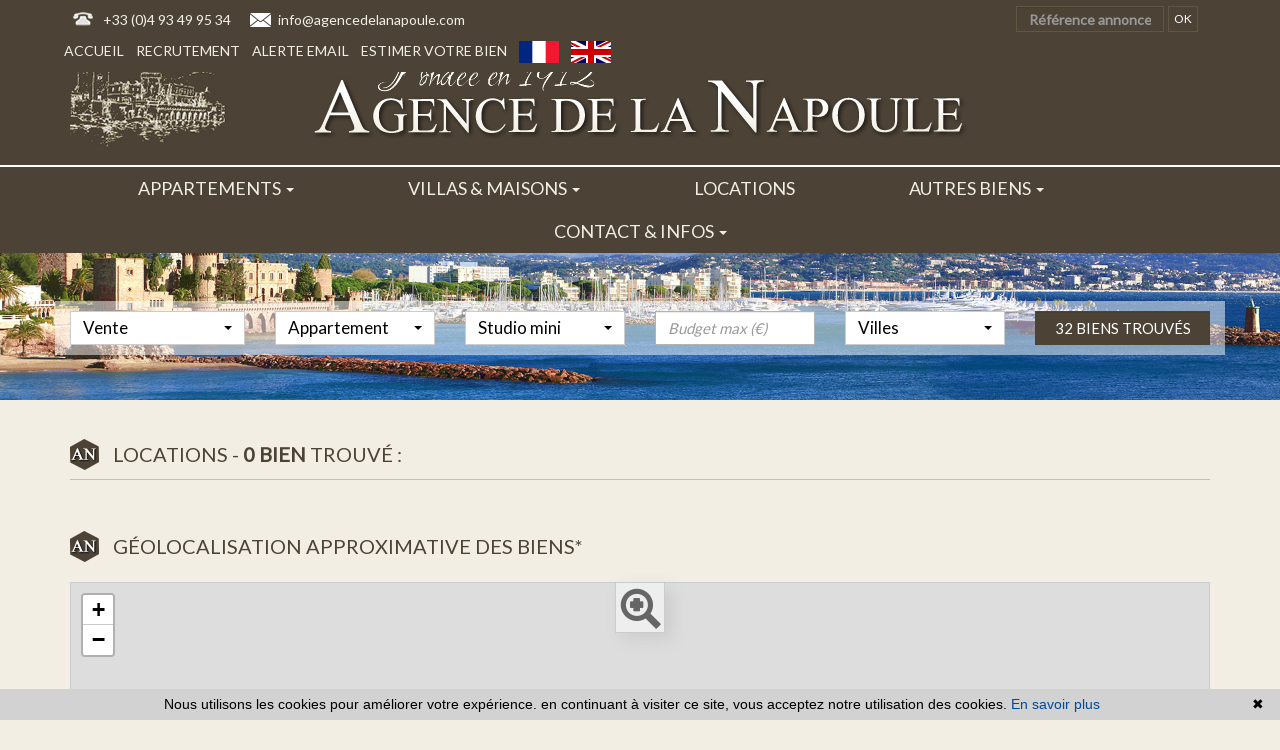

--- FILE ---
content_type: text/html; charset=UTF-8
request_url: https://www.agencedelanapoule.com/locations-maison-mandelieu.html
body_size: 8143
content:
<!DOCTYPE html>

<!--[if lte IE 7]> <html lang="fr" class="ie7 no-js"> <![endif]-->
<!--[if (IE 8)&!(IEMobile)]> <html lang="fr" class="ie8 no-js"> <![endif]-->
<!--[if (gt IE 8)&!(IEMobile)]> <html lang="fr"> <![endif]-->
<!--[if (!IE)&!(IEMobile)]><!--> <html lang="fr"> <!--<![endif]-->

<head>
		
	<meta charset="utf-8" />
	<meta name="language" content="fr" />
	<title>Location maison Mandelieu - location immobilière Mandelieu | AGENCE DE LA NAPOULE</title>
	<meta name="description" content="Vous cherchez une location immobilière à Mandelieu, location maison Mandelieu, l'agence AGENCE DE LA NAPOULE met à votre disposition nos maison à louer sur Mandelieu." /> 
	<meta name="keywords" content="location immobilière Mandelieu, location maison Mandelieu, maison Mandelieu, location Mandelieu, location maison" />        	
	<meta property="og:title" content="Location maison Mandelieu - location immobilière Mandelieu | AGENCE DE LA NAPOULE" />
	<meta property="og:type" content="website" />
	<meta property="og:image" content="https://www.agencedelanapoule.com/images/logo-agence.png" />
	<meta property="og:image:width" content="655" />
	<meta property="og:image:height" content="97" />	
	<meta property="og:description" content="Vous cherchez une location immobilière à Mandelieu, location maison Mandelieu, l'agence AGENCE DE LA NAPOULE met à votre disposition nos maison à louer sur Mandelieu." />
	<meta name="robots" content="index,follow" />
	<meta content="IE=edge, chrome=1" http-equiv="X-UA-Compatible" />
	<meta name="viewport" content="width=device-width, initial-scale=1" />    
	<meta name="google" content="notranslate" />
	<meta name="google-site-verification" content="gtRqqCEe5-VbkyyNqKp-UdvbIBAM_Sz-MpFI62S6k5E, _2xLYCl0IvkqboPZoLjmcLrTx7yercief2c-CTXQ7r4" />


	
	<!-- Ruby Slider -->
	<link rel="stylesheet" href="/lib/rubyslider/rubyslider.css">

	<link rel="stylesheet" href="/lib/bxslider/jquery.bxslider.css"/>
	<link rel="stylesheet" href="/lib/slick-carousel/slick.css"/>
	<link rel="stylesheet" href="/lib/slick-carousel/slick-theme.css"/>

	<link rel="stylesheet" href="/css/style.css" />
  <link rel="stylesheet" href="/css/static.css" />
	<link rel="stylesheet" href="/css/screen.css" />
	<link rel="stylesheet" href="/fonts/tw-icon-font/tw-icon-font.css" />
	<link href='https://fonts.googleapis.com/css?family=Raleway|Lato|Montserrat' rel='stylesheet' type='text/css'>

	<link rel="shortcut icon" href="https://medias.twimmopro.com/sitemanager/59a97d424ce387297900834d" type="image/x-icon">
	<link rel="icon" href="https://medias.twimmopro.com/sitemanager/59a97d424ce387297900834d" type="image/x-icon">


	    
    <link href="/default/lib/twcarte/css/Twcarte-v1.css" rel="stylesheet"> 
    
            
                <link rel="stylesheet" href="/default/lib/twcarte/css/leaflet.css" />
        
            
	
	
	 
        
        <script src="/default/lib/twcarte/js/leaflet.js"></script>
        
		
</head>  

<body role="document" class="listing">

		<div id="fb-root"></div>
		
	<header class="header" role="banner">
        <nav class="header-top navbar navbar-fixed-top">
        <div class="container header-top-nav">
            <div class="header-top-navbar-toggle">
                <button class="navbar-toggle" aria-expanded="true" data-target=".header-top-navbar-collapse" data-toggle="collapse" type="button">
                    <span class="sr-only">Toggle navigation</span>
                    <i class="fa fa-bars"></i>
                </button>
            </div>
            <div class="header-top-navbar-collapse navbar-collapse collapse">
                                <div class="tel_mail">
                    <div class="tel_number"><a title="Téléphone Agence Agence de la napoule Mandelieu-la-napoule" href="tel:+33 (0)4 93 49 95 34">+33 (0)4 93 49 95 34</a></div>
                    <div class="info_mail"><a title="Contact Agence Agence de la napoule Mandelieu-la-napoule" href="mailto:info@agencedelanapoule.com"> info@agencedelanapoule.com</a></div>
                </div>
                                <form id="searchbar" class="navbar-form navbar-right" role="search" action="/annonces-reference.html" method="get">
                    <div class="form-group">
                        <div class="input-group">
                            <input type="text" name="reference" class="form-control" value="" placeholder="Référence annonce">
                            <span class="input-group-btn">
                                <button class="btn btn-default" type="submit">OK</button>
                            </span>
                        </div>
                    </div>
                </form>
                <div class="langues_navlinks">                    <ul class="header-top-navbar-collapse-langues nav navbar-nav navbar-right">
                        <li class="active"><a title="Agence Agence de la napoule - Immobilier Mandelieu-la-napoule" href="/"><span class="flag-icon flag-icon-fr"><span class="sr-only">Français</span></span></a></li>
                        <li><a href="/en/"><span class="flag-icon flag-icon-gb"><span class="sr-only">English</span></span></a></li>
                                            </ul>

                                        <ul class="header-top-navbar-collapse-links nav navbar-nav navbar-right">
                        <li class="active"><a title="Biens Immobilier à Mandelieu-la-napoule" href="/">Accueil</a></li>
                                                <li><a href="/recrutement.html">Recrutement</a></li>
                        <li><a href="/alerte+email.html">Alerte email</a></li>
                                                <li><a title="Estimations Immobilières à Mandelieu-la-napoule" href="/estimation+bien.html">Estimer votre bien</a></li>
                    </ul>
                </div>
            </div>
        </div>
    </nav>
    <div class="header-bottom">
        <div class="header-bottom-brand">
                        <div class="container">
                <div id="header-bottom-logo-agence" class="row">
                    <div class="col col-xs-4 col-sm-2 col-md-2 header-col-left">
                        <a title="Agence Agence de la napoule - Immobilier Mandelieu-la-napoule" href="/">
                            <img class="logo-agence" title="Agence Agence de la napoule - Immobilier Mandelieu-la-napoule" src="/images/header-logo.png" alt="Annonces Immobilières à Mandelieu-la-napoule">
                        </a>
                    </div>
                    <div class="col col-xs-8 col-sm-8 col-md-8 text-center">
                        <a title="Agence Agence de la napoule - Immobilier Mandelieu-la-napoule" href="/">
                            <img class="nom-agence" title="Agence Agence de la napoule - Immobilier Mandelieu-la-napoule" src="/images/logo-agence.png" alt="Annonces Immobilières à Mandelieu-la-napoule">
                        </a>
                    </div>
                    <div class="col col-xs-12 col-md-2 hidden-xs text-right header-col-right">
                                                                                                                                                                                                                                                                                                                        </div>
                </div>
            </div>
        </div>
                <div class="nav-main">
    <ul class="nav nav-justified">
        
                    <li class="dropdown">
                <a class="dropdown-toggle " href="#"  data-toggle="dropdown" aria-expanded="false" role="button" aria-haspopup="true"> Appartements <span class="caret"></span></a>
                                <ul class="dropdown-menu" aria-labelledby="ssmenu-maison" role="menu">
                                            <li><a class="link-inverse" href="/vente-appartement-1-pieces.html"  role="menuitem">Studio</a></li>
                                            <li><a class="link-inverse" href="/vente-appartement-2-pieces.html"  role="menuitem">2 pièces</a></li>
                                            <li><a class="link-inverse" href="/vente-appartement-3-pieces.html"  role="menuitem">3 pièces</a></li>
                                            <li><a class="link-inverse" href="/vente-appartement-4p-pieces.html"  role="menuitem">4 pièces &amp; plus</a></li>
                                            <li><a class="link-inverse" href="/annonce-vente-appartement-entre-0-250000.html"  role="menuitem">&lt; 250 000 €</a></li>
                                            <li><a class="link-inverse" href="/annonce-vente-appartement-entre-250000-500000.html"  role="menuitem">&lt; 500 000 €</a></li>
                                            <li><a class="link-inverse" href="/annonce-vente-appartement-a-500000p.html"  role="menuitem">&gt; 500 000 €</a></li>
                                            <li><a class="link-inverse" href="/appartement-vente-900000p.html"  role="menuitem">Luxe &amp; prestige</a></li>
                                    </ul>
                            </li>
                    <li class="dropdown">
                <a class="dropdown-toggle " href="#"  data-toggle="dropdown" aria-expanded="false" role="button" aria-haspopup="true"> Villas &amp; maisons <span class="caret"></span></a>
                                <ul class="dropdown-menu" aria-labelledby="ssmenu-maison" role="menu">
                                            <li><a class="link-inverse" href="/annonce-vente-maison-entre-0-800000.html"  role="menuitem">&lt; 800 000 €</a></li>
                                            <li><a class="link-inverse" href="/annonce-vente-maison-entre-800000-1200000.html"  role="menuitem">&lt; 1 200 000 €</a></li>
                                            <li><a class="link-inverse" href="/annonce-vente-maison-a-1200000p.html"  role="menuitem">&gt; 1 200 000 €</a></li>
                                            <li><a class="link-inverse" href="/luxe-et-prestige-vente-1500000p.html"  role="menuitem">Luxe &amp; prestige</a></li>
                                    </ul>
                            </li>
                    <li class="dropdown">
                <a class="dropdown-toggle " href="/locations.html"   role="button" aria-haspopup="true"> Locations </a>
                            </li>
                    <li class="dropdown">
                <a class="dropdown-toggle " href="#"  data-toggle="dropdown" aria-expanded="false" role="button" aria-haspopup="true"> Autres biens <span class="caret"></span></a>
                                <ul class="dropdown-menu" aria-labelledby="ssmenu-maison" role="menu">
                                            <li><a class="link-inverse" href="/vente-commerce.html"  role="menuitem">Commerces</a></li>
                                            <li><a class="link-inverse" href="/vente-garage.html"  role="menuitem">Garages &amp; parkings</a></li>
                                            <li><a class="link-inverse" href="/tout-viager.html"  role="menuitem">Viagers</a></li>
                                    </ul>
                            </li>
                    <li class="dropdown">
                <a class="dropdown-toggle " href="#"  data-toggle="dropdown" aria-expanded="false" role="button" aria-haspopup="true"> Contact &amp; infos <span class="caret"></span></a>
                                <ul class="dropdown-menu" aria-labelledby="ssmenu-maison" role="menu">
                                            <li><a class="link-inverse" href="/agence-immobiliere-mandelieu-la-napoule.html"  role="menuitem">Contact</a></li>
                                            <li><a class="link-inverse" href="/equipe.html"  role="menuitem">Notre équipe</a></li>
                                            <li><a class="link-inverse" href="/recrutement.html"  role="menuitem">Recrutement</a></li>
                                    </ul>
                            </li>
        




                                                                                                                                                                                                                                                                                                                                                                                                                                                                                                                                    


                                                                                                                                                                                                                                                                                                                                                                                    

                                                                                                                
                                        
                                        
                                
                                                
                                        
        

        

        
        

        
        
        

        






        


                                                                
                                
                                                        
        
        
            </ul>
</div>
                                
    </div>
                                

<div id="slideshow-main" role="listbox">
            <img class="item item1 active" src="https://medias.twimmopro.com/sitemanager/59a6d8564ce387a36100834e" alt="Mandelieu La Napoule">
            <img class="item item2" src="https://medias.twimmopro.com/sitemanager/59a6d8754ce387d76100834e" alt="Vitrine Agence de la Napoule">
            <img class="item item3" src="https://medias.twimmopro.com/sitemanager/59a6d8904ce387216200834e" alt="Mandelieu La Napoule le littoral">
    </div>
        <div class="search" data-dynamic data-dynamic-from-bottom data-dynamic-show-delay="500">
    <div class="container white-frame">
        
                        
                        
                                                 
                                                                                                                                                                    
                                
                
                                                 
                                                                                                                                
                                
                
                       
        
        
        <form id="moteur" class="navbar-form form-inline" data-typescategories="{&quot;vente&quot;:[{&quot;type&quot;:&quot;vente&quot;,&quot;categorie&quot;:&quot;appartement&quot;,&quot;count&quot;:32,&quot;label&quot;:&quot;vente&quot;},{&quot;type&quot;:&quot;vente&quot;,&quot;categorie&quot;:&quot;maison&quot;,&quot;count&quot;:6,&quot;label&quot;:&quot;vente&quot;}]}" data-categorietranslate="{&quot;#appartement&quot;:&quot;appartement&quot;,&quot;#maison&quot;:&quot;maison&quot;}" data-noselection="Aucune sélection" name="moteur" method="post" action="/immobilier/" role="search">
            <select id="moteur_type" class="selectpicker show-tick show-menu-arrow jsmoteur" name="moteur[type]" data-groupby="1">
                            <option value="vente" data-categorie="">Vente</option>
            
           </select>

                        
            <select id="moteur_categorie"  class="selectpicker show-tick show-menu-arrow jsmoteur" name="moteur[categorie]" data-groupby="1">

                            <option value="appartement">Appartement</option>
                            <option value="maison">Maison</option>
            
            </select>

            
            <select id="moteur_pieces" name="moteur[pieces]" class="selectpicker show-tick show-menu-arrow jsmoteur">
                                                                                <option value="1p">Studio mini</option>
                                                                                                    <option value="2p">2 pièces mini</option>
                                                                                                    <option value="3p">3 pièces mini</option>
                                                                                                    <option value="4p">4 pièces mini</option>
                                                </select>

            <select  id="moteur_chambres" name="moteur[chambres]" class="selectpicker show-tick show-menu-arrow jsmoteur">
                                                        <option value="2p">2 chambres mini</option>
                                                        <option value="3p">3 chambres mini</option>
                                                        <option value="4p">4 chambres mini</option>
                            </select>

            <select disabled id="moteur_nonchambre" class="selectpicker show-tick show-menu-arrow jsmoteur"> 
                <option value="">Aucune sélection</option>
            </select>
            

            <div class="form-group budget-max">
                <label class="sr-only" for="moteur_prix">Prix</label>
                <input id="moteur_prix" class="jsmoteur form-control" type="text" name="moteur[prix]" placeholder="Budget max (€)">
            </div>
            
              
            
            <select id="moteur_ville" class="selectpicker show-tick show-menu-arrow jsmoteur" multiple name="moteur[ville][]" title="Villes" data-selected-text-format="count>1">

                                <option value="Mandelieu-la-Napoule">Mandelieu-la-Napoule</option>
                                <option value="Théoule-sur-Mer">Théoule-sur-Mer</option>
                                <option value="Fréjus">Fréjus</option>
                                <option value="Cannes">Cannes</option>
                                <option value="Pégomas">Pégomas</option>
                                <option value="Le Cannet">Le Cannet</option>
                
            </select>

            

            <div class="form-group">
                <button id="moteur_compteur" class="btn btn-default form-control search-submit"  type="submit" name="button" data-bientrouvesing="bien trouvé" data-bientrouveplur="biens trouvés" >Bien trouvé</button>
            </div>

        </form>
    </div>
</div>
</header>
	
	
	<div id="content" role="main">
		
		    
    <div class="container">
                    

        
            
             
                        
        
                                                                           
                                                                                           
                                                                                           
                                                                                           
                                                                                           
                                                                                           
                            
            <div class="liste-titre-groupe">
                <img src='../../../../../images/logo-titre.png' />

                                    <h1 class="liste-titre" >Locations - </h1>
                

                <h2 class="liste-titre">
                                            <b>0 bien</b> trouvé :
                                    </h2>
            </div>

                
                <ul class="liste-items">
                </ul>

                
    </div>

        <section id="map-container">
        <div class="container">
            <div class="row">
                <div class="col-md-12">
                    <div id="plan-ville" aria-labelledby="plan-ville-titre" class="panel panel-default">
                        <div class="panel-body">
                            <div class="panel panel-default">
                                <div class="panel-heading">
                                    <h2><img src='../../../../../images/logo-titre.png'> GÉOLOCALISATION APPROXIMATIVE DES BIENS*</h2>
                                </div>
                                <div class="twcarte">
    <div class="twcarte-map">
        <div class="twcarte-fullscreen">
            <div class="twcarte-fullscreen-button">
                <i class="glyphicon glyphicon-zoom-in fas fa-search-plus"></i>
            </div>
        </div>
        <div class="twcarte-map-google">
        </div>    
    </div>
    <div class="twcarte-legende">
        <div class="row" id="distancepoi">
            <div class="col-md-2 text-left"></div>
            <div class="col-md-9">
                <form class="twcarte-legende-distance">
                    <label class="radio-inline">
                        <input type="radio" name="distance" value="2" checked>2 km
                    </label>
                    <label class="radio-inline">
                      <input type="radio" name="distance" value="3">3 km
                    </label>
                    <label class="radio-inline">
                      <input type="radio" name="distance" value="4">4 km
                    </label>
                    <label class="radio-inline">
                      <input type="radio" name="distance" value="5">5 km
                    </label>
                    <label class="radio-inline">
                      <input type="radio" name="distance" value="10">10 km
                    </label>                                            
                </form>
            </div>
        </div>
        <div class="row twcarte-legende-poi" id="twcarte-legende-principaux">
        </div>
        
        <div class="row twcarte-legende-poi twcarte-legende-poi-plus plan-ville"  id="twcarte-legende-secondaires">            
        </div>
            </div>
    <div class="twcarte-exactposcontact">
    </div>
</div>
    
<script type="text/javascript">
    //CALLBACK FUNCTION ON LOAD TWIMMOCARTEJS
    var mapType = "LEAFLET";
    
    function initMapDetail(articleDatas){   
        
        var latgps = parseFloat((articleDatas.latgps).toString().replace(',', '.'));
        var longgps = parseFloat((articleDatas.longgps).toString().replace(',', '.'));
        
        var twcd = Twcarte
            .setContainer('#collapse1')
            .setMode('detail')
            .setLib(mapType)
            .setLang('fr')
            .init(tabPoi)
            .setStyles(null)
            .setCentre(latgps, longgps, 14)
            .insertMap();
    
            
            if(!articleDatas.centreville){
                //If geolocation of the real estate, insert round
                twcd.insertSymbol(
                    {                        
                    },
                    {
                        lat: latgps,
                        lng: longgps
                    },            
                    articleDatas.rayon,
                    ""
                );
            }else{
                //else change label
                $('[data-tradgeolocville]').html($('[data-tradgeolocville]').data('tradgeolocville'));
            }
        twcd.end();                
    }   
    
    //CALLBACK FUNCTION ON LOAD GOOGLEMAP JS 
    function loadTwcarteDetail(){
        $.getScript( "/default/lib/twcarte/js/Twcarte-v1.js", function( data, textStatus, jqxhr ) {
            var articleDatas = $("[data-latgps]").data();
            initMapDetail(articleDatas);
        });
    }
    
    function initMapListe(){
            
            var twc = Twcarte
                .setContainer('#plan-ville')
                .setMode('listing')
                .setLang('fr')
                .setLib(mapType)
                .setCluster('0')
                .init(tabPoi)
                .setStyles(null)
                .setCentre(43.524186 , 6.940773, 12)
                .insertMap();
                
                
                
            $('article[data-latgps]').each(function(){
                var datas = $(this).data();
                var latgps = parseFloat((datas.latgps.toString()).replace(',', '.'));
                var longgps = parseFloat((datas.longgps.toString()).replace(',', '.'));
                if(latgps && longgps){
                    twc.insertSymbol(
                        {
                            infoHover: datas.prix,
                            infoClick: {
                                photo: (typeof datas.photo === "undefined" ? '' : datas.photo),
                                title: datas.title,
                                details: datas.details,
                                prix: datas.prix,
                                lien: datas.lien
                            }
                        },
                        {
                            lat: Number(latgps),
                            lng: Number(longgps)
                        },
                        datas.rayon,
                        ""
                    );    
                }else{
                    console.info(datas.title + ' NO GPS');
                }   
            });
                        if (typeof allProperties !== 'undefined') {
                $.each(allProperties, function(index, property){
                    
                    var latgps = parseFloat(property.latgps);
                    var longgps = parseFloat(property.longgps);
                    twc.insertSymbol(
                        {
                            infoHover: property.prix,
                            infoClick: {
                                photo: property.photo,
                                title: property.title,
                                details: property.details,
                                prix: property.prix,
                                lien: property.lien
                            }
                        },
                        {
                            lat: Number(latgps),
                            lng: Number(longgps)
                        },
                        property.rayon,
                        ""
                    );
                });
            }
            twc.end();
        }
        function loadTwcarteListe(){
            $.getScript( "/default/lib/twcarte/js/Twcarte-v1.js", function( data, textStatus, jqxhr ) {
                initMapListe();
            });
        }
        
        function initMapContact(){
            
            var twco = Twcarte
                .setContainer('#plan-ville')
                .setMode('contact')
                .setLang('fr')
                .init(tabPoi)
                .setLib(mapType)
                .setCluster('0')
                .setStyles(null)
                .setCentre(43.524186 , 6.940773, 12)
                .insertMap();
                
                    
                var agencyContent = '<p class="contactez-nous-google-map-title">AGENCE DE LA NAPOULE</p>'+
                    '<p class="contactez-nous-google-map-content">244 Avenue du 23 Août <br />06210 Mandelieu-la-Napoule <br />tél. : +33 (0)4 93 49 95 34</p>';
                twco.insertSymbol(
                    {
                        infoHover: agencyContent,
                        infoClick: agencyContent 
                    },
                    {
                        lat: Number(43.524186),
                        lng: Number(6.940773)
                    },
                    0,
                    ""
                );
                        
                        
                                                                                 
                                                        twco.autoZoom();
            twco.end();
        }
        
        
        function loadTwcarteContact(){
            $.getScript( "/default/lib/twcarte/js/Twcarte-v1.js", function( data, textStatus, jqxhr ) {
                initMapContact();
            });
        }
</script>

                            </div>
                        </div>
                    </div>
                </div>
            </div>
        </div>
        <br />
    </section>
    
   <div class="about_actualite">      
                                        

                                            <section class="lastcontainer">
                <div class="container">
                    <div class="row">

						
							
							
                             
										
						
                            								                                								
								                            								                                								
								                            								                                								
								                            								                                								
								                            								                                								
								                            								                                								
								                              


                                                <div class="lastcontainer-col  col-xs-12 col-md-4">
                            <h2 class="lastcontainer-col-titre biens-par-prestations-titre">Nos appartements à mandelieu </h2>
                            <ul class="lastcontainer-col-list">
								<li><a class="lastcontainer-link" title="Vente appartements Mandelieu" href="/vente-appartement-a-mandelieu.html"><span>Vente appartements mandelieu</span></a></li>
								<li><a class="lastcontainer-link" title="Vente Studio mandelieu" href="/vente-studio-1-mandelieu.html"><span>Vente Studio mandelieu</span></a></li>
								<li><a class="lastcontainer-link" title="Vente appartements 2 pièces Mandelieu" href="/vente-appartement-2-pieces-mandelieu.html"><span>Vente appartements  2 pièces mandelieu</span></a></li>
								<li><a class="lastcontainer-link" title="Vente appartements 3 pièces mandelieu" href="/vente-appartement-3-pieces-mandelieu.html"><span>Vente appartements  3 pièces  mandelieu</span></a></li>
								<li><a class="lastcontainer-link" title="Vente appartements 4 pièces mandelieu" href="/vente-appartement-4p-pieces-mandelieu.html"><span>Vente appartements  4 pièces mandelieu</span></a></li>
								<li><a class="lastcontainer-link" title="Location appartements mandelieu" href="/locations-appartement-mandelieu.html"><span>Location appartements mandelieu</span></a></li>
							</ul>
                        </div>
                                                <div class="lastcontainer-col  col-xs-12 col-md-4 ">
                            <h2 class="lastcontainer-col-titre biens-par-prestations-titre">Nos maisons à mandelieu</h2>
                            <ul class="lastcontainer-col-list">
								<li><a class="lastcontainer-link" title="Vente villas Mandelieu" href="/vente-maison-a-mandelieu.html"><span>Vente villas mandelieu</span></a></li>
								<li><a class="lastcontainer-link" title="Vente villas  2 chambres Mandelieu" href="/vente-maison-2-chambres-mandelieu.html"><span>Vente villas  2 chambres mandelieu</span></a></li>
								<li><a class="lastcontainer-link" title="Vente villas  3 chambres Mandelieu" href="/vente-maison-3-chambres-mandelieu.html"><span>Vente villas  3 chambres  mandelieu</span></a></li>
								<li><a class="lastcontainer-link" title="Vente villas  4 chambres Mandelieu" href="/vente-maison-4-chambres-mandelieu.html"><span>Vente villas  4 chambres mandelieu</span></a></li>
								<li><a class="lastcontainer-link" title="Vente villas  5 chambres Mandelieu" href="/vente-maison-5p-chambres-mandelieu.html"><span>Vente villas  5 chambres mandelieu</span></a></li>
								<li><a class="lastcontainer-link" title="Location villas mandelieu" href="/locations-maison-mandelieu.html"><span>Location villas mandelieu</span></a></li>
							</ul>
                        </div>


                                                <div class="lastcontainer-col  col-xs-12 col-md-4">
                            <h2 class="lastcontainer-col-titre biens-par-prestations-titre">Nos secteurs à mandelieu</h2>


                            							
							
														 

							<ul class="lastcontainer-col-list">
																							<li><a class="lastcontainer-link" title="Immobilier Mandelieu-la-Napoule cottage" href="/immobilier-mandelieu+la+napoule-cottage.html">Immobilier Mandelieu-la-Napoule Cottage</a></li>
																															<li><a class="lastcontainer-link" title="Immobilier Mandelieu-la-Napoule cannes-marina" href="/immobilier-mandelieu+la+napoule-cannes+marina.html">Immobilier Mandelieu-la-Napoule Cannes-marina</a></li>
																															<li><a class="lastcontainer-link" title="Immobilier Mandelieu-la-Napoule la napoule village" href="/immobilier-mandelieu+la+napoule-la+napoule+village.html">Immobilier Mandelieu-la-Napoule La napoule village</a></li>
																															<li><a class="lastcontainer-link" title="Immobilier Mandelieu-la-Napoule la napoule" href="/immobilier-mandelieu+la+napoule-la+napoule.html">Immobilier Mandelieu-la-Napoule La napoule</a></li>
																															<li><a class="lastcontainer-link" title="Immobilier Mandelieu-la-Napoule la napoule bord de mer" href="/immobilier-mandelieu+la+napoule-la+napoule+bord+de+mer.html">Immobilier Mandelieu-la-Napoule La napoule bord de mer</a></li>
															 
							<li><a class="lastcontainer-link" href="/immobilier-mandelieu-tous+secteurs.html"><span>Tous nos  12 secteurs</span></a></li>   
							</ul>
                          

                        </div>
                    </div>
                </div>
            </section>            
         
        
        

        </div>      
    
	

	</div>
		
  
	
<footer class="footer" role="contentinfo">

    <div class="container">
        <div class="row footer-row">

            <div class="col-sm-2">
                <img class="footer-logo-agence" src="/images/logo-agence-footer.png" alt="Logo AGENCE DE LA NAPOULE">
            </div>

            <div class="col-sm-8 text-center">
                <div class="info_adresse">
                    <p class="footer-legal">                        <a class="footer-link" href="/mentions+legales.html" title="Mentions légales">Detail et barèmes des prix affichés sur ce site &amp; mentions légales</a>
                    </p>
                                        <ul class="footer-nav">
                        <li class="footer-nav-item"><a class="footer-link" href="/">Accueil</a></li>
                        <li class="footer-nav-item"><a class="footer-link" href="/plan+site.html">Plan du site</a></li>
                        <li class="footer-nav-item"><a class="footer-link" href="/partenaires.html">Partenaires</a></li>
                        <li class="footer-nav-item"><a class="footer-link" title="Agence Immobilière Mandelieu-la-napoule" href="/agence-immobiliere-mandelieu-la-napoule.html">Notre agence immobilière à Mandelieu-la-Napoule</a></li>
                    </ul>
                                        <address class="footer-coordonnees-agence">
                        <span>Tél. : +33 (0)4 93 49 95 34 | Port. +33 (0)6 12 22 98 31 | </span>
                                                                        <span><a class="footer-link" href="mailto:info%40agencedelanapoule.com" title="Envoyer un e-mail à l'agence AGENCE DE LA NAPOULE">info@agencedelanapoule.com</a></span><br />
                        <span>
                           244 Avenue du 23 Août - 06210 Mandelieu-la-Napoule
                        </span>
                    </address>
                </div>
                            </div>

            <div class="col-sm-2">
                <div class="footer-site-responsive">
                    <a class="footer-link" href="/site+responsive.html">
                        <span class="icon-responsive" aria-hidden="true">
                            <i class="fa fa-desktop"></i>
                            <i class="fa fa-tablet"></i>
                            <i class="fa fa-mobile"></i>
                        </span>
                        <p class="footer-site-responsive-legend">responsive design technologie</p>
                        <ul class="footer-site-responsive-displays">
                            <li class="footer-site-responsive-display">Mac & PC</li>
                            <li class="footer-site-responsive-display">Tablette</li>
                            <li>Smartphone</li>
                        </ul>
                    </a>
                </div>
            </div>

        </div>

   

    </div>

</footer>

<div class="container">                
    <div class="row">
        <div class="col-12 text-center">

            <p class="footer-mentions">
                <img class="mb-1" src="/images/twimmo.png" loading="lazy" width="28" height="27" alt="Twimmo" data-aos="fade-down"  data-aos-anchor-placement="bottom-bottom" data-aos-once="false"><br />
                                
                    <a class='footer-link-reverse' href='https://www.twimmo.com/' title='Réalisé par Twimmo' target='_blank' rel='noopener nofollow'>Réalisé par Twimmo : logiciel, site internet et référencement</a>
      
            </p>

        </div>
    </div>
</div>
<script>function cookie_expiry_callback(){return 31536000;}</script>
<script type="text/javascript" id="cookiebanner" src="/default/lib/vendor/cookiebanner/cookiebanner.min.js" data-expires="cookie_expiry_callback" data-message="Nous utilisons les cookies pour améliorer votre expérience. en continuant à visiter ce site, vous acceptez notre utilisation des cookies." data-linkmsg="En savoir plus" data-moreinfo="https://www.cnil.fr/vos-droits/vos-traces/les-cookies/"></script> 

        

		<a href="#" class="btn btn-sm back-to-top" role="button">
		<i class="fa fa-chevron-up"><span class="sr-only">Remonter</span></i>
	</a>

	
	    <script src="/lib/jquery/dist/jquery.min.js"></script>

		<script src="/lib/bootstrap-sass-official/assets/javascripts/bootstrap.js"></script>

		<script src="/lib/jquery-cycle2/build/jquery.cycle2.min.js"></script>  
		<script src="/lib/jquery-cycle2/build/plugin/jquery.cycle2.center.min.js"></script> 
		<script src="/lib/jquery-cycle2/build/plugin/jquery.cycle2.swipe.min.js"></script> 
		
		<script src="/lib/bxslider/jquery.bxslider.min.js"></script>  
		<script src="/lib/bxslider/bxslider_conf.js"></script> 

		<script type="text/javascript" src="/lib/slick-carousel/slick.min.js"></script>

		<script src="/lib/bootstrap-select/dist/js/bootstrap-select.min.js"></script> 
	<script src="/lib/bootstrap-select/dist/js/i18n/defaults-fr_FR.min.js"></script> 

		<link rel="stylesheet" href="/lib/opal-dynamic/dist/css/opal-dynamic.css" />
	<script type="text/javascript" src="/lib/opal-dynamic/dist/js/opal-dynamic.js"></script>

  	<script src="/js/custom.js"></script>
  <script src="/js/common.js"></script>
  <script src="/js/jquery.cookie.js"></script>
	<script src="https://www.google.com/recaptcha/enterprise.js?render=6LcbGBQsAAAAAIg7TQ0l0i-P3T66CgvNulfdKKoE"></script>

  <script src="/default/lib/twimmo/twplugins-0.0.1.js"></script>


    <!-- Ruby Slider -->
    <script src="/lib/rubyslider/rubyslider.js"></script>
    <script src="/lib/rubyslider/rubyanimate.js"></script>

    <script type="text/javascript">
	    $(document).on("scroll",function(){
	        if($(document).scrollTop()>100){
	        	$(".header-bottom-brand").addClass("smallmenu");
	        	$(".header-bottom-links").fadeOut();
	            $("#header-bottom-logo-agence img").addClass("smallmenu");
	            $(".header-top").addClass("smallmenu");
	            $(".nav-main").addClass("smallmenu");
	            $(".nav-main").addClass("fixedtop");

	        } else{
	        	$(".header-bottom-brand").removeClass("smallmenu");
	        	$(".header-bottom-links").fadeIn();
	            $("#header-bottom-logo-agence img").removeClass("smallmenu");
	            $(".header-top").removeClass("smallmenu");
	            $(".nav-main").removeClass("smallmenu");
	            $(".nav-main").removeClass("fixedtop");
	        }
	    });
    </script>

	 
  
            
    <script type="text/javascript">        
        if(loadTwcarteListe && typeof loadTwcarteListe === 'function'){loadTwcarteListe();}
    </script>
     

    <script language="javascript">

        $(document).ready(function (){

            // ==================================================
            // PAGE LISTING
            // ==================================================

            // TOOLTIPS DU DROPDOWN-MENU DE TRI
            $(".sorting-toggle .dropdown-menu > li.active > a").on("mouseover", function() {

                var tooltipText = "Cliquez pour afficher par ordre ";
                var icon = $(this).children(".fa");

                if( icon.hasClass("fa-sort-numeric-desc") ) {
                    tooltipText = tooltipText + "croissant";

                } else if( icon.hasClass("fa-sort-numeric-asc") ) {
                    tooltipText = tooltipText + "décroissant";
                }

                $(this).tooltip({
                    'placement' : "top",
                    'title' : tooltipText
                }).tooltip('show');

            });

        });

                                                                                                                                                                                                                                            
                                                                                                                                                                                                                                                                                                                                                                                                                                                                                                                                                                                                                        </script>
 

    <!-- Global site tag (gtag.js) - Google Analytics --><script async src='https://www.googletagmanager.com/gtag/js?id=G-GC8DHTJH3B'></script><script>
                    window.dataLayer = window.dataLayer || [];
                    function gtag(){dataLayer.push(arguments);}
                    gtag('js', new Date());gtag('config', 'G-GC8DHTJH3B');
var itemIds = $('[data-googleref]').each(function(index){

                            gtag('event', 'view_item_list', {'items': [{'item_id' : $(this).data('googleref')}]});                            
                        });

</script>


	
			</body>
</html>


--- FILE ---
content_type: text/html; charset=utf-8
request_url: https://www.google.com/recaptcha/enterprise/anchor?ar=1&k=6LcbGBQsAAAAAIg7TQ0l0i-P3T66CgvNulfdKKoE&co=aHR0cHM6Ly93d3cuYWdlbmNlZGVsYW5hcG91bGUuY29tOjQ0Mw..&hl=en&v=PoyoqOPhxBO7pBk68S4YbpHZ&size=invisible&anchor-ms=20000&execute-ms=30000&cb=suijbhdxoai6
body_size: 48807
content:
<!DOCTYPE HTML><html dir="ltr" lang="en"><head><meta http-equiv="Content-Type" content="text/html; charset=UTF-8">
<meta http-equiv="X-UA-Compatible" content="IE=edge">
<title>reCAPTCHA</title>
<style type="text/css">
/* cyrillic-ext */
@font-face {
  font-family: 'Roboto';
  font-style: normal;
  font-weight: 400;
  font-stretch: 100%;
  src: url(//fonts.gstatic.com/s/roboto/v48/KFO7CnqEu92Fr1ME7kSn66aGLdTylUAMa3GUBHMdazTgWw.woff2) format('woff2');
  unicode-range: U+0460-052F, U+1C80-1C8A, U+20B4, U+2DE0-2DFF, U+A640-A69F, U+FE2E-FE2F;
}
/* cyrillic */
@font-face {
  font-family: 'Roboto';
  font-style: normal;
  font-weight: 400;
  font-stretch: 100%;
  src: url(//fonts.gstatic.com/s/roboto/v48/KFO7CnqEu92Fr1ME7kSn66aGLdTylUAMa3iUBHMdazTgWw.woff2) format('woff2');
  unicode-range: U+0301, U+0400-045F, U+0490-0491, U+04B0-04B1, U+2116;
}
/* greek-ext */
@font-face {
  font-family: 'Roboto';
  font-style: normal;
  font-weight: 400;
  font-stretch: 100%;
  src: url(//fonts.gstatic.com/s/roboto/v48/KFO7CnqEu92Fr1ME7kSn66aGLdTylUAMa3CUBHMdazTgWw.woff2) format('woff2');
  unicode-range: U+1F00-1FFF;
}
/* greek */
@font-face {
  font-family: 'Roboto';
  font-style: normal;
  font-weight: 400;
  font-stretch: 100%;
  src: url(//fonts.gstatic.com/s/roboto/v48/KFO7CnqEu92Fr1ME7kSn66aGLdTylUAMa3-UBHMdazTgWw.woff2) format('woff2');
  unicode-range: U+0370-0377, U+037A-037F, U+0384-038A, U+038C, U+038E-03A1, U+03A3-03FF;
}
/* math */
@font-face {
  font-family: 'Roboto';
  font-style: normal;
  font-weight: 400;
  font-stretch: 100%;
  src: url(//fonts.gstatic.com/s/roboto/v48/KFO7CnqEu92Fr1ME7kSn66aGLdTylUAMawCUBHMdazTgWw.woff2) format('woff2');
  unicode-range: U+0302-0303, U+0305, U+0307-0308, U+0310, U+0312, U+0315, U+031A, U+0326-0327, U+032C, U+032F-0330, U+0332-0333, U+0338, U+033A, U+0346, U+034D, U+0391-03A1, U+03A3-03A9, U+03B1-03C9, U+03D1, U+03D5-03D6, U+03F0-03F1, U+03F4-03F5, U+2016-2017, U+2034-2038, U+203C, U+2040, U+2043, U+2047, U+2050, U+2057, U+205F, U+2070-2071, U+2074-208E, U+2090-209C, U+20D0-20DC, U+20E1, U+20E5-20EF, U+2100-2112, U+2114-2115, U+2117-2121, U+2123-214F, U+2190, U+2192, U+2194-21AE, U+21B0-21E5, U+21F1-21F2, U+21F4-2211, U+2213-2214, U+2216-22FF, U+2308-230B, U+2310, U+2319, U+231C-2321, U+2336-237A, U+237C, U+2395, U+239B-23B7, U+23D0, U+23DC-23E1, U+2474-2475, U+25AF, U+25B3, U+25B7, U+25BD, U+25C1, U+25CA, U+25CC, U+25FB, U+266D-266F, U+27C0-27FF, U+2900-2AFF, U+2B0E-2B11, U+2B30-2B4C, U+2BFE, U+3030, U+FF5B, U+FF5D, U+1D400-1D7FF, U+1EE00-1EEFF;
}
/* symbols */
@font-face {
  font-family: 'Roboto';
  font-style: normal;
  font-weight: 400;
  font-stretch: 100%;
  src: url(//fonts.gstatic.com/s/roboto/v48/KFO7CnqEu92Fr1ME7kSn66aGLdTylUAMaxKUBHMdazTgWw.woff2) format('woff2');
  unicode-range: U+0001-000C, U+000E-001F, U+007F-009F, U+20DD-20E0, U+20E2-20E4, U+2150-218F, U+2190, U+2192, U+2194-2199, U+21AF, U+21E6-21F0, U+21F3, U+2218-2219, U+2299, U+22C4-22C6, U+2300-243F, U+2440-244A, U+2460-24FF, U+25A0-27BF, U+2800-28FF, U+2921-2922, U+2981, U+29BF, U+29EB, U+2B00-2BFF, U+4DC0-4DFF, U+FFF9-FFFB, U+10140-1018E, U+10190-1019C, U+101A0, U+101D0-101FD, U+102E0-102FB, U+10E60-10E7E, U+1D2C0-1D2D3, U+1D2E0-1D37F, U+1F000-1F0FF, U+1F100-1F1AD, U+1F1E6-1F1FF, U+1F30D-1F30F, U+1F315, U+1F31C, U+1F31E, U+1F320-1F32C, U+1F336, U+1F378, U+1F37D, U+1F382, U+1F393-1F39F, U+1F3A7-1F3A8, U+1F3AC-1F3AF, U+1F3C2, U+1F3C4-1F3C6, U+1F3CA-1F3CE, U+1F3D4-1F3E0, U+1F3ED, U+1F3F1-1F3F3, U+1F3F5-1F3F7, U+1F408, U+1F415, U+1F41F, U+1F426, U+1F43F, U+1F441-1F442, U+1F444, U+1F446-1F449, U+1F44C-1F44E, U+1F453, U+1F46A, U+1F47D, U+1F4A3, U+1F4B0, U+1F4B3, U+1F4B9, U+1F4BB, U+1F4BF, U+1F4C8-1F4CB, U+1F4D6, U+1F4DA, U+1F4DF, U+1F4E3-1F4E6, U+1F4EA-1F4ED, U+1F4F7, U+1F4F9-1F4FB, U+1F4FD-1F4FE, U+1F503, U+1F507-1F50B, U+1F50D, U+1F512-1F513, U+1F53E-1F54A, U+1F54F-1F5FA, U+1F610, U+1F650-1F67F, U+1F687, U+1F68D, U+1F691, U+1F694, U+1F698, U+1F6AD, U+1F6B2, U+1F6B9-1F6BA, U+1F6BC, U+1F6C6-1F6CF, U+1F6D3-1F6D7, U+1F6E0-1F6EA, U+1F6F0-1F6F3, U+1F6F7-1F6FC, U+1F700-1F7FF, U+1F800-1F80B, U+1F810-1F847, U+1F850-1F859, U+1F860-1F887, U+1F890-1F8AD, U+1F8B0-1F8BB, U+1F8C0-1F8C1, U+1F900-1F90B, U+1F93B, U+1F946, U+1F984, U+1F996, U+1F9E9, U+1FA00-1FA6F, U+1FA70-1FA7C, U+1FA80-1FA89, U+1FA8F-1FAC6, U+1FACE-1FADC, U+1FADF-1FAE9, U+1FAF0-1FAF8, U+1FB00-1FBFF;
}
/* vietnamese */
@font-face {
  font-family: 'Roboto';
  font-style: normal;
  font-weight: 400;
  font-stretch: 100%;
  src: url(//fonts.gstatic.com/s/roboto/v48/KFO7CnqEu92Fr1ME7kSn66aGLdTylUAMa3OUBHMdazTgWw.woff2) format('woff2');
  unicode-range: U+0102-0103, U+0110-0111, U+0128-0129, U+0168-0169, U+01A0-01A1, U+01AF-01B0, U+0300-0301, U+0303-0304, U+0308-0309, U+0323, U+0329, U+1EA0-1EF9, U+20AB;
}
/* latin-ext */
@font-face {
  font-family: 'Roboto';
  font-style: normal;
  font-weight: 400;
  font-stretch: 100%;
  src: url(//fonts.gstatic.com/s/roboto/v48/KFO7CnqEu92Fr1ME7kSn66aGLdTylUAMa3KUBHMdazTgWw.woff2) format('woff2');
  unicode-range: U+0100-02BA, U+02BD-02C5, U+02C7-02CC, U+02CE-02D7, U+02DD-02FF, U+0304, U+0308, U+0329, U+1D00-1DBF, U+1E00-1E9F, U+1EF2-1EFF, U+2020, U+20A0-20AB, U+20AD-20C0, U+2113, U+2C60-2C7F, U+A720-A7FF;
}
/* latin */
@font-face {
  font-family: 'Roboto';
  font-style: normal;
  font-weight: 400;
  font-stretch: 100%;
  src: url(//fonts.gstatic.com/s/roboto/v48/KFO7CnqEu92Fr1ME7kSn66aGLdTylUAMa3yUBHMdazQ.woff2) format('woff2');
  unicode-range: U+0000-00FF, U+0131, U+0152-0153, U+02BB-02BC, U+02C6, U+02DA, U+02DC, U+0304, U+0308, U+0329, U+2000-206F, U+20AC, U+2122, U+2191, U+2193, U+2212, U+2215, U+FEFF, U+FFFD;
}
/* cyrillic-ext */
@font-face {
  font-family: 'Roboto';
  font-style: normal;
  font-weight: 500;
  font-stretch: 100%;
  src: url(//fonts.gstatic.com/s/roboto/v48/KFO7CnqEu92Fr1ME7kSn66aGLdTylUAMa3GUBHMdazTgWw.woff2) format('woff2');
  unicode-range: U+0460-052F, U+1C80-1C8A, U+20B4, U+2DE0-2DFF, U+A640-A69F, U+FE2E-FE2F;
}
/* cyrillic */
@font-face {
  font-family: 'Roboto';
  font-style: normal;
  font-weight: 500;
  font-stretch: 100%;
  src: url(//fonts.gstatic.com/s/roboto/v48/KFO7CnqEu92Fr1ME7kSn66aGLdTylUAMa3iUBHMdazTgWw.woff2) format('woff2');
  unicode-range: U+0301, U+0400-045F, U+0490-0491, U+04B0-04B1, U+2116;
}
/* greek-ext */
@font-face {
  font-family: 'Roboto';
  font-style: normal;
  font-weight: 500;
  font-stretch: 100%;
  src: url(//fonts.gstatic.com/s/roboto/v48/KFO7CnqEu92Fr1ME7kSn66aGLdTylUAMa3CUBHMdazTgWw.woff2) format('woff2');
  unicode-range: U+1F00-1FFF;
}
/* greek */
@font-face {
  font-family: 'Roboto';
  font-style: normal;
  font-weight: 500;
  font-stretch: 100%;
  src: url(//fonts.gstatic.com/s/roboto/v48/KFO7CnqEu92Fr1ME7kSn66aGLdTylUAMa3-UBHMdazTgWw.woff2) format('woff2');
  unicode-range: U+0370-0377, U+037A-037F, U+0384-038A, U+038C, U+038E-03A1, U+03A3-03FF;
}
/* math */
@font-face {
  font-family: 'Roboto';
  font-style: normal;
  font-weight: 500;
  font-stretch: 100%;
  src: url(//fonts.gstatic.com/s/roboto/v48/KFO7CnqEu92Fr1ME7kSn66aGLdTylUAMawCUBHMdazTgWw.woff2) format('woff2');
  unicode-range: U+0302-0303, U+0305, U+0307-0308, U+0310, U+0312, U+0315, U+031A, U+0326-0327, U+032C, U+032F-0330, U+0332-0333, U+0338, U+033A, U+0346, U+034D, U+0391-03A1, U+03A3-03A9, U+03B1-03C9, U+03D1, U+03D5-03D6, U+03F0-03F1, U+03F4-03F5, U+2016-2017, U+2034-2038, U+203C, U+2040, U+2043, U+2047, U+2050, U+2057, U+205F, U+2070-2071, U+2074-208E, U+2090-209C, U+20D0-20DC, U+20E1, U+20E5-20EF, U+2100-2112, U+2114-2115, U+2117-2121, U+2123-214F, U+2190, U+2192, U+2194-21AE, U+21B0-21E5, U+21F1-21F2, U+21F4-2211, U+2213-2214, U+2216-22FF, U+2308-230B, U+2310, U+2319, U+231C-2321, U+2336-237A, U+237C, U+2395, U+239B-23B7, U+23D0, U+23DC-23E1, U+2474-2475, U+25AF, U+25B3, U+25B7, U+25BD, U+25C1, U+25CA, U+25CC, U+25FB, U+266D-266F, U+27C0-27FF, U+2900-2AFF, U+2B0E-2B11, U+2B30-2B4C, U+2BFE, U+3030, U+FF5B, U+FF5D, U+1D400-1D7FF, U+1EE00-1EEFF;
}
/* symbols */
@font-face {
  font-family: 'Roboto';
  font-style: normal;
  font-weight: 500;
  font-stretch: 100%;
  src: url(//fonts.gstatic.com/s/roboto/v48/KFO7CnqEu92Fr1ME7kSn66aGLdTylUAMaxKUBHMdazTgWw.woff2) format('woff2');
  unicode-range: U+0001-000C, U+000E-001F, U+007F-009F, U+20DD-20E0, U+20E2-20E4, U+2150-218F, U+2190, U+2192, U+2194-2199, U+21AF, U+21E6-21F0, U+21F3, U+2218-2219, U+2299, U+22C4-22C6, U+2300-243F, U+2440-244A, U+2460-24FF, U+25A0-27BF, U+2800-28FF, U+2921-2922, U+2981, U+29BF, U+29EB, U+2B00-2BFF, U+4DC0-4DFF, U+FFF9-FFFB, U+10140-1018E, U+10190-1019C, U+101A0, U+101D0-101FD, U+102E0-102FB, U+10E60-10E7E, U+1D2C0-1D2D3, U+1D2E0-1D37F, U+1F000-1F0FF, U+1F100-1F1AD, U+1F1E6-1F1FF, U+1F30D-1F30F, U+1F315, U+1F31C, U+1F31E, U+1F320-1F32C, U+1F336, U+1F378, U+1F37D, U+1F382, U+1F393-1F39F, U+1F3A7-1F3A8, U+1F3AC-1F3AF, U+1F3C2, U+1F3C4-1F3C6, U+1F3CA-1F3CE, U+1F3D4-1F3E0, U+1F3ED, U+1F3F1-1F3F3, U+1F3F5-1F3F7, U+1F408, U+1F415, U+1F41F, U+1F426, U+1F43F, U+1F441-1F442, U+1F444, U+1F446-1F449, U+1F44C-1F44E, U+1F453, U+1F46A, U+1F47D, U+1F4A3, U+1F4B0, U+1F4B3, U+1F4B9, U+1F4BB, U+1F4BF, U+1F4C8-1F4CB, U+1F4D6, U+1F4DA, U+1F4DF, U+1F4E3-1F4E6, U+1F4EA-1F4ED, U+1F4F7, U+1F4F9-1F4FB, U+1F4FD-1F4FE, U+1F503, U+1F507-1F50B, U+1F50D, U+1F512-1F513, U+1F53E-1F54A, U+1F54F-1F5FA, U+1F610, U+1F650-1F67F, U+1F687, U+1F68D, U+1F691, U+1F694, U+1F698, U+1F6AD, U+1F6B2, U+1F6B9-1F6BA, U+1F6BC, U+1F6C6-1F6CF, U+1F6D3-1F6D7, U+1F6E0-1F6EA, U+1F6F0-1F6F3, U+1F6F7-1F6FC, U+1F700-1F7FF, U+1F800-1F80B, U+1F810-1F847, U+1F850-1F859, U+1F860-1F887, U+1F890-1F8AD, U+1F8B0-1F8BB, U+1F8C0-1F8C1, U+1F900-1F90B, U+1F93B, U+1F946, U+1F984, U+1F996, U+1F9E9, U+1FA00-1FA6F, U+1FA70-1FA7C, U+1FA80-1FA89, U+1FA8F-1FAC6, U+1FACE-1FADC, U+1FADF-1FAE9, U+1FAF0-1FAF8, U+1FB00-1FBFF;
}
/* vietnamese */
@font-face {
  font-family: 'Roboto';
  font-style: normal;
  font-weight: 500;
  font-stretch: 100%;
  src: url(//fonts.gstatic.com/s/roboto/v48/KFO7CnqEu92Fr1ME7kSn66aGLdTylUAMa3OUBHMdazTgWw.woff2) format('woff2');
  unicode-range: U+0102-0103, U+0110-0111, U+0128-0129, U+0168-0169, U+01A0-01A1, U+01AF-01B0, U+0300-0301, U+0303-0304, U+0308-0309, U+0323, U+0329, U+1EA0-1EF9, U+20AB;
}
/* latin-ext */
@font-face {
  font-family: 'Roboto';
  font-style: normal;
  font-weight: 500;
  font-stretch: 100%;
  src: url(//fonts.gstatic.com/s/roboto/v48/KFO7CnqEu92Fr1ME7kSn66aGLdTylUAMa3KUBHMdazTgWw.woff2) format('woff2');
  unicode-range: U+0100-02BA, U+02BD-02C5, U+02C7-02CC, U+02CE-02D7, U+02DD-02FF, U+0304, U+0308, U+0329, U+1D00-1DBF, U+1E00-1E9F, U+1EF2-1EFF, U+2020, U+20A0-20AB, U+20AD-20C0, U+2113, U+2C60-2C7F, U+A720-A7FF;
}
/* latin */
@font-face {
  font-family: 'Roboto';
  font-style: normal;
  font-weight: 500;
  font-stretch: 100%;
  src: url(//fonts.gstatic.com/s/roboto/v48/KFO7CnqEu92Fr1ME7kSn66aGLdTylUAMa3yUBHMdazQ.woff2) format('woff2');
  unicode-range: U+0000-00FF, U+0131, U+0152-0153, U+02BB-02BC, U+02C6, U+02DA, U+02DC, U+0304, U+0308, U+0329, U+2000-206F, U+20AC, U+2122, U+2191, U+2193, U+2212, U+2215, U+FEFF, U+FFFD;
}
/* cyrillic-ext */
@font-face {
  font-family: 'Roboto';
  font-style: normal;
  font-weight: 900;
  font-stretch: 100%;
  src: url(//fonts.gstatic.com/s/roboto/v48/KFO7CnqEu92Fr1ME7kSn66aGLdTylUAMa3GUBHMdazTgWw.woff2) format('woff2');
  unicode-range: U+0460-052F, U+1C80-1C8A, U+20B4, U+2DE0-2DFF, U+A640-A69F, U+FE2E-FE2F;
}
/* cyrillic */
@font-face {
  font-family: 'Roboto';
  font-style: normal;
  font-weight: 900;
  font-stretch: 100%;
  src: url(//fonts.gstatic.com/s/roboto/v48/KFO7CnqEu92Fr1ME7kSn66aGLdTylUAMa3iUBHMdazTgWw.woff2) format('woff2');
  unicode-range: U+0301, U+0400-045F, U+0490-0491, U+04B0-04B1, U+2116;
}
/* greek-ext */
@font-face {
  font-family: 'Roboto';
  font-style: normal;
  font-weight: 900;
  font-stretch: 100%;
  src: url(//fonts.gstatic.com/s/roboto/v48/KFO7CnqEu92Fr1ME7kSn66aGLdTylUAMa3CUBHMdazTgWw.woff2) format('woff2');
  unicode-range: U+1F00-1FFF;
}
/* greek */
@font-face {
  font-family: 'Roboto';
  font-style: normal;
  font-weight: 900;
  font-stretch: 100%;
  src: url(//fonts.gstatic.com/s/roboto/v48/KFO7CnqEu92Fr1ME7kSn66aGLdTylUAMa3-UBHMdazTgWw.woff2) format('woff2');
  unicode-range: U+0370-0377, U+037A-037F, U+0384-038A, U+038C, U+038E-03A1, U+03A3-03FF;
}
/* math */
@font-face {
  font-family: 'Roboto';
  font-style: normal;
  font-weight: 900;
  font-stretch: 100%;
  src: url(//fonts.gstatic.com/s/roboto/v48/KFO7CnqEu92Fr1ME7kSn66aGLdTylUAMawCUBHMdazTgWw.woff2) format('woff2');
  unicode-range: U+0302-0303, U+0305, U+0307-0308, U+0310, U+0312, U+0315, U+031A, U+0326-0327, U+032C, U+032F-0330, U+0332-0333, U+0338, U+033A, U+0346, U+034D, U+0391-03A1, U+03A3-03A9, U+03B1-03C9, U+03D1, U+03D5-03D6, U+03F0-03F1, U+03F4-03F5, U+2016-2017, U+2034-2038, U+203C, U+2040, U+2043, U+2047, U+2050, U+2057, U+205F, U+2070-2071, U+2074-208E, U+2090-209C, U+20D0-20DC, U+20E1, U+20E5-20EF, U+2100-2112, U+2114-2115, U+2117-2121, U+2123-214F, U+2190, U+2192, U+2194-21AE, U+21B0-21E5, U+21F1-21F2, U+21F4-2211, U+2213-2214, U+2216-22FF, U+2308-230B, U+2310, U+2319, U+231C-2321, U+2336-237A, U+237C, U+2395, U+239B-23B7, U+23D0, U+23DC-23E1, U+2474-2475, U+25AF, U+25B3, U+25B7, U+25BD, U+25C1, U+25CA, U+25CC, U+25FB, U+266D-266F, U+27C0-27FF, U+2900-2AFF, U+2B0E-2B11, U+2B30-2B4C, U+2BFE, U+3030, U+FF5B, U+FF5D, U+1D400-1D7FF, U+1EE00-1EEFF;
}
/* symbols */
@font-face {
  font-family: 'Roboto';
  font-style: normal;
  font-weight: 900;
  font-stretch: 100%;
  src: url(//fonts.gstatic.com/s/roboto/v48/KFO7CnqEu92Fr1ME7kSn66aGLdTylUAMaxKUBHMdazTgWw.woff2) format('woff2');
  unicode-range: U+0001-000C, U+000E-001F, U+007F-009F, U+20DD-20E0, U+20E2-20E4, U+2150-218F, U+2190, U+2192, U+2194-2199, U+21AF, U+21E6-21F0, U+21F3, U+2218-2219, U+2299, U+22C4-22C6, U+2300-243F, U+2440-244A, U+2460-24FF, U+25A0-27BF, U+2800-28FF, U+2921-2922, U+2981, U+29BF, U+29EB, U+2B00-2BFF, U+4DC0-4DFF, U+FFF9-FFFB, U+10140-1018E, U+10190-1019C, U+101A0, U+101D0-101FD, U+102E0-102FB, U+10E60-10E7E, U+1D2C0-1D2D3, U+1D2E0-1D37F, U+1F000-1F0FF, U+1F100-1F1AD, U+1F1E6-1F1FF, U+1F30D-1F30F, U+1F315, U+1F31C, U+1F31E, U+1F320-1F32C, U+1F336, U+1F378, U+1F37D, U+1F382, U+1F393-1F39F, U+1F3A7-1F3A8, U+1F3AC-1F3AF, U+1F3C2, U+1F3C4-1F3C6, U+1F3CA-1F3CE, U+1F3D4-1F3E0, U+1F3ED, U+1F3F1-1F3F3, U+1F3F5-1F3F7, U+1F408, U+1F415, U+1F41F, U+1F426, U+1F43F, U+1F441-1F442, U+1F444, U+1F446-1F449, U+1F44C-1F44E, U+1F453, U+1F46A, U+1F47D, U+1F4A3, U+1F4B0, U+1F4B3, U+1F4B9, U+1F4BB, U+1F4BF, U+1F4C8-1F4CB, U+1F4D6, U+1F4DA, U+1F4DF, U+1F4E3-1F4E6, U+1F4EA-1F4ED, U+1F4F7, U+1F4F9-1F4FB, U+1F4FD-1F4FE, U+1F503, U+1F507-1F50B, U+1F50D, U+1F512-1F513, U+1F53E-1F54A, U+1F54F-1F5FA, U+1F610, U+1F650-1F67F, U+1F687, U+1F68D, U+1F691, U+1F694, U+1F698, U+1F6AD, U+1F6B2, U+1F6B9-1F6BA, U+1F6BC, U+1F6C6-1F6CF, U+1F6D3-1F6D7, U+1F6E0-1F6EA, U+1F6F0-1F6F3, U+1F6F7-1F6FC, U+1F700-1F7FF, U+1F800-1F80B, U+1F810-1F847, U+1F850-1F859, U+1F860-1F887, U+1F890-1F8AD, U+1F8B0-1F8BB, U+1F8C0-1F8C1, U+1F900-1F90B, U+1F93B, U+1F946, U+1F984, U+1F996, U+1F9E9, U+1FA00-1FA6F, U+1FA70-1FA7C, U+1FA80-1FA89, U+1FA8F-1FAC6, U+1FACE-1FADC, U+1FADF-1FAE9, U+1FAF0-1FAF8, U+1FB00-1FBFF;
}
/* vietnamese */
@font-face {
  font-family: 'Roboto';
  font-style: normal;
  font-weight: 900;
  font-stretch: 100%;
  src: url(//fonts.gstatic.com/s/roboto/v48/KFO7CnqEu92Fr1ME7kSn66aGLdTylUAMa3OUBHMdazTgWw.woff2) format('woff2');
  unicode-range: U+0102-0103, U+0110-0111, U+0128-0129, U+0168-0169, U+01A0-01A1, U+01AF-01B0, U+0300-0301, U+0303-0304, U+0308-0309, U+0323, U+0329, U+1EA0-1EF9, U+20AB;
}
/* latin-ext */
@font-face {
  font-family: 'Roboto';
  font-style: normal;
  font-weight: 900;
  font-stretch: 100%;
  src: url(//fonts.gstatic.com/s/roboto/v48/KFO7CnqEu92Fr1ME7kSn66aGLdTylUAMa3KUBHMdazTgWw.woff2) format('woff2');
  unicode-range: U+0100-02BA, U+02BD-02C5, U+02C7-02CC, U+02CE-02D7, U+02DD-02FF, U+0304, U+0308, U+0329, U+1D00-1DBF, U+1E00-1E9F, U+1EF2-1EFF, U+2020, U+20A0-20AB, U+20AD-20C0, U+2113, U+2C60-2C7F, U+A720-A7FF;
}
/* latin */
@font-face {
  font-family: 'Roboto';
  font-style: normal;
  font-weight: 900;
  font-stretch: 100%;
  src: url(//fonts.gstatic.com/s/roboto/v48/KFO7CnqEu92Fr1ME7kSn66aGLdTylUAMa3yUBHMdazQ.woff2) format('woff2');
  unicode-range: U+0000-00FF, U+0131, U+0152-0153, U+02BB-02BC, U+02C6, U+02DA, U+02DC, U+0304, U+0308, U+0329, U+2000-206F, U+20AC, U+2122, U+2191, U+2193, U+2212, U+2215, U+FEFF, U+FFFD;
}

</style>
<link rel="stylesheet" type="text/css" href="https://www.gstatic.com/recaptcha/releases/PoyoqOPhxBO7pBk68S4YbpHZ/styles__ltr.css">
<script nonce="UE6CVkgzepXzmcCzURCaYw" type="text/javascript">window['__recaptcha_api'] = 'https://www.google.com/recaptcha/enterprise/';</script>
<script type="text/javascript" src="https://www.gstatic.com/recaptcha/releases/PoyoqOPhxBO7pBk68S4YbpHZ/recaptcha__en.js" nonce="UE6CVkgzepXzmcCzURCaYw">
      
    </script></head>
<body><div id="rc-anchor-alert" class="rc-anchor-alert"></div>
<input type="hidden" id="recaptcha-token" value="[base64]">
<script type="text/javascript" nonce="UE6CVkgzepXzmcCzURCaYw">
      recaptcha.anchor.Main.init("[\x22ainput\x22,[\x22bgdata\x22,\x22\x22,\[base64]/[base64]/[base64]/[base64]/[base64]/[base64]/KGcoTywyNTMsTy5PKSxVRyhPLEMpKTpnKE8sMjUzLEMpLE8pKSxsKSksTykpfSxieT1mdW5jdGlvbihDLE8sdSxsKXtmb3IobD0odT1SKEMpLDApO08+MDtPLS0pbD1sPDw4fFooQyk7ZyhDLHUsbCl9LFVHPWZ1bmN0aW9uKEMsTyl7Qy5pLmxlbmd0aD4xMDQ/[base64]/[base64]/[base64]/[base64]/[base64]/[base64]/[base64]\\u003d\x22,\[base64]\\u003d\x22,\x22wrVvei0ow4wuw4zDgsOIC8Obw6jCphDDg3oyWlHDncK+NDt0w4XCrTfCgcKPwoQBdzHDmMO8EFnCr8O1EGQ/[base64]/ChifCusKCQcK/C8KFNSJ7fsKcw7bCocKnwrVCW8KQw4llEjk+RjvDm8K0wrh7wqEMMsKuw6QUM1lUGy3DuRl8wo7CgMKRw6bChXlRw5kEcBjCq8KRO1d+wqXCssKOXCZRPl/[base64]/[base64]/Dq8K1wqRYw6d/w5w6w7Q6FCXCrBfDnUMjw5HCvApCC8Okwqsgwp5rUMOcw4nCusOzDcKMwp7DuRXCvhTCthjDs8KVEBF7wo9gQVEuwp3DmFg3IgvCpcKVH8KxM2XDrcOaZ8O9DsKOdx/DhQ3ClMOLUQQDSMOoQcKnwqzDv3vDtUAmwrfCjsOKZcOXw47CqWHDu8O1w7jDoMODKMObwpDDvydVw7F2A8KFw7HDq0FzW3HDji1cw7LCncKVRMOHw7nDscKzLsKdw5R/YsOff8K3GcOsCXIGwrxPwopKwpR5wojDnk9iwpBAfmXCnHNswrbDrMO8ITQBTVRfYhHDicOTwpjDuhVYw4wQPAlAJSBKwoUVY2o2E2gjMXzCmRtSw7HDhwDCg8KLw7/CoSA0DmMAwqLDvmfCqsKow6Bow71Dw4rCjcOXwrt8fRzCtcKSwqALw4Nhwo/CssKYw7LDgU9wWxZ+w55wOVQbeQPDq8KMwoVsDy1MRGENwojCvmzDr0nDtj7ClhHDvcKHBAgaw6PDlChyw4TCuMO1Jh7Dg8OnWMKTwodmW8KuwrdhHibDgkjCglTDukxFwr1Tw7k4QcKOw6cJwrVyLBt9w5LCmDfDpHVow7pBWD/CgsKNTnYfw7cObMOVQcOgwqPCqsKbIho/wr5Awq97EsOXw65uBMKBw70MccKtw4NUOsOLwoErW8K3CcOBNMKoFsOTV8OdPi7Co8KDw6FQwqTDizPClT7DhsKjwpAkJWwyaXfCusOWw4TDsC/ClMKlTMOOBDcgQ8KewpFwAMOlwrUoc8Oww59vEcObcMOew5AMBcK1PcOkwpvCqWNqw5ooUn/[base64]/AMOaw4bCjRAfw6F3wp7ClhEHw4waWANdV8Ofwr92w7IDw60UI1d1w6EYwqduYU4JB8Omw4DDm2Ztw6dOewc6VFnDmsKyw7NebcO1OcOVBMO7HcKQwoTCpQ18w7nCscKbEMKdw4dwJsOWeSF4JWZjwqJnwpxbJcOkKn3DiAIFIsO6wr/DiMKUw5shGR3Cg8OxVBF7KcKow6bCs8Kpw5jDi8OjworDpMKBw6DCm1MyYcKcwr8OUQ0gw4nDiAXDg8OZw67DvMOjFsO3wqPCr8KfwoLCkgQ6wronbMOxwox4wqJhwobDscO/J1jCgU/ChS1WwoISMMOOwo3DkcKbfcO9wozCj8Kfw7ZqGybDlsKUwrnCncO/[base64]/IC0+wp0jfMKjw5xEB8O9wrDDtcOUwpDDrcKBw7hxw5DDlsO/w4hvwpgawqDCtQoqecKQfkNEw73DusKMwpIFw55Hw5DCpzwQb8KIOsO/C2YODn90A28VQhfDqzvCoA/CoMKFwokuwrnDuMO6Qyg/WSN7wr1vOsOvwoPDlcO/wqRdIMKNw7oAS8OWw4IuRcOgMEjCgMKybxzCj8OwKGs0FsOJw5hBbENDNWHDlcOEeVcWAj/CnFMUw6zCrzN5wobCqTfDsS5/w5XCrMO2JRDCt8OoNcKfw4B1OsO7woMkwpUcwpnCsMKEwpISelfDhMOuOi5EwqzCsRJsDcODCCfDsEElP1LDkcKrUHLCo8Ovw4F9wq/CjcOGCMOYYmfDvMOPOG5ZYkQTccKbPTkrw5R+LcO6w5XCpXU7A0LCsAXCoDNYDsKTw7p3a3FKdlvCrcOqw7kyNMOxXMKleEdSw4h2w67Cqg7ChMOHw5XDicKew4vCmg8fwrbCvBM0wpzDjMKUQsKEwozCvsKffWnDm8KCV8OrB8KDw4pdBsOvaHPDvMKHER7DmsO9wq/Dq8OLNsK5w57Dh3XCssO+fsKuwpUtIyPDu8OoFMKzwq5nwqNow7ErMMKdUytYwo9ywq8oNcK/[base64]/w6XCsMOdwqfCsQUdKcOIw5PDj8Opw71/[base64]/[base64]/DhsKrwo1Mw4IEY8OxwqpSwrbDihMbQsO5w4XDiDtSwofDmsODADAZw4VYwrLCl8KUwrkpOcKzwowUwq/DlcOzEcODAMO9w7FOCBjCtcKrw7N2JUjDsVXCt3pNw6LDtxUCwq3DgcKwBsK5FmAswoTDuMOwOmvDi8O9ESHDlRbCswjDoH4wcsOhRsKvZsKEwpRuw50pw6HDscKJw7DDojLCp8O0w6Uyw4fDvQLDgVpLaDc+PmfCl8K5wopfD8OVwqoKwrcnw4ZYecKfw4/DgcOaNW4oOsOkw4sCw7fCgSMfNsO3YHHCl8OqN8K0IsOTw5dPw71fXMOCJcKyE8OOw6LDg8Khw5bDnsOHKSjCl8O9wpshwpnDsldGwphawp7DiyQqwo7CjE9/wqTDk8KdJAQ+E8O1w6hqLmrDrE7CgMKxwr8nwp/CsnLDhMKqw7QYVCwPwr8lw6jClsK2R8KuwrzDq8Kmw5MXw5jCn8O4wpIUKsKDwrggw6XCsisaPQZJw5HDs3UZw7fDkMKhDMOXw40ZNMOXKMOTw4wBwqTDiMOTwqPDlBvDjD7DrTbDtlPCh8OJfUvDtcOgw5M0OFnCmQjCq17DoQ/DqhIDwqnCmMK+O14EwpYFw5bDgcOFwp45CMO+dMKGw509wrh4XcOnw67CnsOsw4ZMeMOxRzXCtCnCk8KbWFzCoh5uKcOuwqtYw7/Cr8KPBA3Cpx4ZPcKUCsKxAyMSw4cuOMOwHsOIVcO5w6VwwqpTbcOUw5YlIghcwqVeYsKHwoRAw4t9w4DClBs1B8OAw54zwog5wrzCscOnwrDDhcO/V8KUATl4w4U+eMO8wrLDsC/[base64]/XsO2c8KhSMK5w5I5UMKYwr9KCC/Co8KRUsKvwqrCm8O/EsKNAw/CtFJkw7ttcRHCryIbBsKMwrvCpUHCii5gDcONRHjCvgHCtMOOMsOawobDllUrNMOPEsK4wrkTwrvDvSvDhSVkw4XDg8KoaMOYHcOpw61Ew458dcOfOnYuw4kiBR/DnMKUw55YAsKtw4rDnVxJJsOAwpvDhcOow5zDr3kHWMK5M8KjwqYUM2wXw5oBwpjDkcKtw7Y2VjjCpSXDrcKEw5FXw7BSw6PCgnBXGcORXQxLw6vDjU/Cp8Ofw6ZVwqTCiMONJ2d9PsODwp/DmsKaPcOGw5k1wpsyw4FuHMOOw4HCuMOMwo7CssOMwr0iLsOrKkDCtnd1w7sSwrVPQcKudCV3PivCrsKLYx5WAkNFwqglwqDCqCXCkEJQwrMiEcKLWMOgwpkTEMOHHGdEwp3DnMKVK8OwwpvDtXBcMMKGw6rCncOBXSvDmMO/X8OEw4TDmcK3JMO6X8Odwp/Ds2wAw4w7woHDrntkDsKlUXhIwqzCpB7CtMOHZ8OOGcOgw5PCvsOWScKnwoDDmcOKwo5BWmMRwo/CtsOuw7cOSsOcdMO9wrlVZsKTwpFNw7vDvcOEbsORwrDDgMKCCGPDqjjCpsKsw6LCsMO2c39tacOQQMO7w7U9wrA1VnAQG2xSwrXCiU7CvcKecRXCl2PCmkkCSXvDpw4mC8KEPMOAH2PCrFrDvcKmwr5CwpwPIjDCuMKww5Y/MXTDoi7DmGxfHMOZw4fDhzZ+w6DCo8OsAgUVw6TCs8OmeFzCg2kGwoVGKMOResKDw6TDoHHDicKQwo/Co8Kkwpxyd8OPwojClhA3w5zDi8OvcjbCuB00ECrCq3DDscOOw5s7KR7DrkXDuMOPwrgIwpjDtFbDjCIlwr/CpSTDn8OmKVwAMnrCnx/Ds8Oowr/[base64]/[base64]/S8K5bcKAwrbDncKZKDrDt0Qxw4LDoMOMw6vClcOWVFbDsVbDvsKZwqwPVljCucOOw5/DnsK8AsKRw4sRFTrDvHtpIEjDj8KZSEHDkEDDrl1SwoZwVCLCpVUyw6rDsygqwozCuMObw5vChwzChMOSw7pqwqvDhMObw4s8w4oTwo/DmxLCksOmMVdIX8KKC1M+JMOQwpPCvMOmw4zDgsK8w6vChMKtfznDpcKBwqfDpcO+I28mw5h0FAdbNcOtGcOsYMKpwpd4w7pdGzwSw6/[base64]/Cmi4kZ8KRw61lYMKHNQoPORNOJ8OXwo7DicKYw7vCqsKvT8OQFmI/[base64]/Ukc2BVPChMOGwo42wpHDgMOvw47DrsOowqPCuHDCkG0rWyZ9w7DCvMO3GDPDg8Oxwq5iwprDncOawqzCkMOKw5TChMOrw6/[base64]/ClBnDuC/CpgXDscOeLsK/[base64]/w6gkwp5gwqQTw6Muw5xew7wtw6rDocOdBSkSwp9wQxnDh8KfFcKuw7HCqcO4EcOcFgHDqHvCk8KcZSHCh8Kmwp/[base64]/[base64]/CgEDCssOtCk9hw6huw7xfwrPDn38FS3I3IMOVw65iZS3ChcKNVMKjAcKKw5BBw57DsSPCnF7CmADDmMOPDcKcBHpJMx5nR8K0OMO5QsO9Nk0Dw4/DtSzDt8OXAcK7wr3CqMKww6lMT8O7w5/CuifCpMOTwqjCsAVQwqxew7XDvsKww7PCl0bDnhE5wrPCjsKOw4YiwqLDsjMwwo/ClXRPO8OuMcOiw5Zvw7Zgw4PCssOPOz5cw7UOw5bCoGDDvl7DpFLDu0wDw4JwSsK5QEfDoDkfP14tW8KGwrbCgB4vw6/DosOmw7TDoAFef3UFw7/[base64]/[base64]/DtAQ8wqpzw6cTA1PCtmLDjGPDggfDsnLDkhfCgMOQwpZKw4IDw4HClFkZwoEdwpjDqSLCi8K2wo3Dk8OzZ8KvwrhjLUItworDjMKBw4c4w5zCr8KKGCrDuCzDjEnCn8OLbsODw4hbw7F2wqQ3w6lew5ozw5bCpMKwb8OUw47DgMKwTcKUFMKWC8KTGsOhw6/Cp28Jw4IJw4ArwpHDrSfDp1vCu1PCmDfDlgbCjz8IZmI5wpTCuwjDjcKjFihGLhzDpMKQQyHCthrDmgzCsMKww4rDssKID2XDhAkJwq04w75uwoFjwq5jRcKTEG12HXTCjsK7w7Jjw6J1VMOrw7F2wqXDn0/CvsO3KcOfw6bCnMOqScKlwozCp8ORXsOJS8KDw5bDmMOyw4c9w4APwqjDuW9mwrPCghPDtcKCwr1Yw5TCncOuT1fCjMK0F0nDpV/CocKUPCjCj8Kpw7fDiVhywpxvw75UHMKFDXN7ZDE8w50lwqbDui8iS8OpOMOMbsKxw4/[base64]/Dt8Ouw6UyHxjDthQcw7osw60tGh7Dt8OOw5g9LFDCsMO9SyTDvhMTwpjCqibCtArDiiU/[base64]/esK4w4/[base64]/Dj3TDhkIRw6bDl8Ohw6rCgMK/w51UB1FBRWXCggpUBsKzPyHDnsKFWHRvecOtwo8nIx8iT8OOw4jDnQjDnMOQFcOWdsOyIcOiw6pwewcrWzloUQBxwofDrkUqCnJ5w4pVw7xLw63DrjtRbjtdKHzDhcK3w4xFDWIQKMO/wqXDjyHCp8OAOzHCuAcFTj9Zwq/DvVcMwoVkV0nCncKkwq3CpDXCqD/DoRccw7LDtMKRw7c/w5BAPnrCq8Kbwq7DmcOydMKbC8O5woESw44UXyzDtMKrwqvClgYWd1nCisOGbsO3w4pzw7zDulUDOsOKJcKKTlDCpFwvT0PCu0vDjsK5wrURc8KLdsKIw61APcKpD8Oiw5nCs1XCk8OVw480RMONay8WDsK7w6LCpcOPw7zChUF8w71kwp/[base64]/Cvnp4wp7CicOgw4o3E8Klwr3DgkYJLsK0HGLCtE3Cs3gfwqHDgsK+Hxxnw73DqTzDo8KOIcOAwoccw78EwosFc8OaQMKqw77DucOPDwxdwovDisOWw7oCKsOdw6XCiAXCmcO4w7hWw67DvcKew6nCkcKsw4PDtsKZw6J7w7XDt8OKQGhhT8KVwp/DqMOfw5QHHhYuwrleZlnCmQTDp8OSw77CgcKGecKCFSLDtHU3wpQHw6ZwwqDClH7DisOueHTDiX7DpMO6wpfDgB7DgG/Ct8O2wq1ubwDCqEMXwqtZw5dJwoZgDMKCUjNqw77Dn8KXw6vCgn/ClyTCmjrCjVrCgUdkd8O+K2FgH8OYwq7DoyUew73ChBXCtsKQLMOkd13DiMK2w7rCoSbDhgE8w7DCkhkDb1VOwq10C8OpXMKXwrnCmyTCrW/[base64]/DpMOTCx1Tw77Dj8OZwr3CvXvCtgFGwrY3ZcOhd8OewqfCp8KHwpzCrnbCocOGU8KzOsKuwo7ChWFeUVpdY8KkSMOWHcKDwq/[base64]/CssKodDvDv8OiNcKGw6c+f8K9eQvCk8KLLAEYW8K4IANuw5c1BsKffCDDi8O0wqnCqzhrW8OOXhQ/w7wWw7DChMOrCcKnW8Omw61awo7Dl8K+w6XDvnQIAcOrw7p1wr/DsX0bw6DDinjCnsKCwpwmwrvChhTCtRlKw4BqYsKGw5zCthDDvcKKwrXDrcOZw5seD8OTw5RiM8K6DcKLdsKTw7nDhRpkw61lbUA3LH04UijDpMK+Lg7Dv8O6fsOiwqXCqjTDr8KYNDwcAcObYTo2ccOdPh/CiwBDEcKmw5DDscKXHFHDpkfDuMOZwqbCqcOyfsKEw6TCjy3ChcO0w4hIwp5zEyDChBM4wqZFwrhOOlkuwrvCjsO0EMOJTHLDtFcxwqLDj8O6w43DkUBhw6fDi8KtR8KNNj5EcRfDjVIgWsO/wozDkUweNn86fS/CjFDDlCJSwo8cMwbDoSTDtDFdPsK8wqLCmTDDhcKdR0p4wrhvU18ew5bDo8Oaw6VnwrMLw6RNwo7DiRsfVF7Clg8PR8KXBcKTw6DDvxvCvwTCvjgDD8Kqwq9VVz/[base64]/Dj8ObdFzDmREwFcKLwrvDtkEIwqtea3LClSdrw77CksKIZkjCq8KIT8Olw7DDlz8XNcOLwp/CpiVEKsOfw4kEw459w6DDnBXDiTIpEcO9w7ouw7Mgw40yfcKwDTfDgcKGw6cRX8KyUsKCNGXDlcKxByQOw4MXw5TCvsKjeC3CnMOJQcOjfcKnbcO/R8KDMcONwrnClhZFwrs4esOqFMOkw6V5w7F5YMOhbsKlesOvAsKrw40HIUXCmFvDgcOjwoTDjMOJbsK6w53DhcKiw6VfD8KeNMOHw4d6wr01w6JbwqtiwqPDk8Oyw4PDsRxhW8KTHMKjwodmwpfCusKYw7A+Qi9xw6DDvAJRMgDCukkvPMKmw7sVwr/Chzx1woDDvgXDocOPwrLDg8Oiw5PCmMKTwq9WBsKLICDDrMOuGMK3P8KgwpoEw6jDsCA4wo7DrVJyw53DqHt4ciDDs0rClcKjwonDh8OVwopqPC5aw6/CjcKxRsKqw5hYwpfDq8Opw6XDncO3NsO0w47Csl0Fw7ldWhERwrUtH8OydCFdw5Eewo/Ck28Zw5TCn8KmNA85BCjCiyDCrcOvworDjMK9wokWG2pSw5PDpSXCpMOVX2Ffw57CnMKfw79CN3Q2wr/CmnrCrcONwpgjb8KrWsKLwr/DtFHDtcOAwpxFwoQ/B8Ktw4kTSMKkw5DCscK6wpXDrkTDhsKFwr1KwrZowrBve8Oawop6wqjCtiFSGmbDnMOGw5tmQREfwp/Dig3CnsKHw7dww77Dpx/ChQAmYUnDm1vDkH0oFGLDlzPDlMKxwp/CgcKHw4ESW8Kgd8OEw4nCg33CuQjCtDnDk0TDl1vCscKuw7tFwp0ww6FwTXrChMOGwqfCpcKXwqHCnCfCncKGw7hDIDM0woJ4w4YVTh/[base64]/DpMO+woUKeMK4w4sCcMO/[base64]/[base64]/[base64]/CmncJw5dywqzCuzPDr8OBwrcewqksCAjDsyjCl8K6w5Yww5zCn8KmwqHCisKdOQgnwrvDqjdHH0PCrMKbEsOhHcKPwrtnR8KheMKcwqAMB3V+HRpPwqLDonPCmV4fScORdWnDrcKiIkjCiMKSbsOgw5FTAk/CiDovdDTDqHJpwq1Swq/[base64]/DpizCnHjDvMKKBcO5woY3dXnCtjfDqQ3CrADDqX8ww7YWwrtpw7XDkxPDiCrDr8O8RHTCiEbDuMK2JcKyYgZXMFHDhGopwo3ClcKSw5/CusOmwpLDqj/CjkzDjWPDgT/Dv8KRW8KbwowZwrB4Kzt/[base64]/DnsKECcOkTcKSeQoXw58NwonDr8O/wrd4NMOfwrF9dcOYw7JEw7oUcTEowo3CvsOSwp/CksKYUsOJw40dwqnDrMOdwo1BwqdGw7XDq1ZOSBDCksOHRsKLw5ZQU8OZf8KdWxnDl8OCMkkRwqXCk8KcZ8K6TD/DgAnCpcKWSsKiBMO2WcOqw41Ww7PDlxNjw7AkdsOfw5zDg8OBLyMUw7XCrsK8WMKRdRAZwppzdMOHwo9LAcK0bsOwwr4KwrrCk3wRfsKIO8K7MhvDi8ONfsOJw6DCrlAgPmxkDUguGzAzw6XDnTR/csO6w5TDlcOXw5TDmsOWa8OpwqzDr8Oow7zCrQJmfMOyaQPDu8Onw5cAwr7Di8OiI8KfaBvDkz/CoUZxw4vCpcK2w5JuP00KMsKeNn/CkcOWwqHDpGZHIsONQgDDqnRJw4PDhsKAYTLDjlx+w4LCsCvCmjBXAUPCqjAqFScuNMKsw4XDujXDs8KyYnkKwopGwoHCpWlQB8OHGjPDu285w6vCq0s8YsOVw5PCvSZDNB/CpcKbSxFNIR/ColUNwpRdw70cRHd+w7wfAsOKXMKLGRBBPgRLwpHDj8O0TDXDrioLFCHCjXs/HMKcCMOEw4ZqAXJQw6I7w53CuwzCoMKVwpRaVzrDisK4di3Cmi17woZuPDM1LSRdw7PDtsOlw4fCrMKsw4jDsUTConxCP8OQwr13FsKZPETDokB7w5/Dq8K0wr/DtsKTw6nDknXDiBrDncO2w4YhwoDClMKoSk4acMOew7bDimrDtzvClAPCt8KbPhFjN28ETm9Ew6NLw6RzwqTCo8Kfwr9rw7rDtHrCi1HDnx0aIcKcPDBQIcKOPsK/wqPDksKEaXNTwqTDocK7wokYw7LDjcKiEn7DosKfMw/[base64]/[base64]/wpbDncOpw6jDl8KAw6EvbMKJcsOew61dwoTDn2fCncK8w4HCgwLDl1B4bz/DtMKRw7Ugw4jDhxrCtcOWeMKSFsK2w6DCs8Otw7VTwqfCkRXCnMK0w7jCq07CkcOhKMOlJcO3bQvCs8KbasK1Pj19woV7w5bDvnnDksOew59uwr05UXV/[base64]/Dgk/CucOrIcK8GxsbwqrDl8KVwobDjz89w6nCusKRw4cxGcONIMOwPsO1Uw18FsOqw63Ct3kacMOfdX0bTgTCsjXCqMKlDihPwrzCpidKwrw6ZR7Coio3wo/DszjCnhIcdVkcwqnCv2lCbMOMwq8iwrTDr3gbw4/ChVVYS8OMQcKJR8OwCcKCambDrSNvw6vCnybDqC53Y8KzwosOw5bDicOBRsO0K2TDssOMQMOaXsK4w5XDi8KzGRd9bsOVw6zCvXjDiHMCwoBtd8K9wp/CrMOfHRcgVsOaw7rCrmgTXcOyw5XCqUDDr8Orw5FnYkpLwqHDi2rCjsOQwr4IwqXDoMKYwp/[base64]/DkcOJeBlSw6dqwpseOMKJFsOjecOQw7tGLMKTAknCpkvDs8Kiwqk5VF7CuDbCscKZZcOmcMO6FMOEwrh2KMKWQgwXRC/[base64]/CnMOCOcKyw6s+wq3DqMKSw7rCgTbCnsKTY8Ocw6bCjsKSBcKlwo7ClzTDjcOIKwTCv3IYJ8ONwpjCvcO8cBJTwrlYwrEhC2EyQ8OIw4bDj8KPwqjDrkrCj8OVw7RMEx7CmcKabMKqwoHCsgMxwq7CjsOwwpkyF8Opwp5NYcKAPALCi8ONCz/DrEXCvC3DiwPDqsODw7oZwrLDi3ddFDZ8w4zCmxLDkRFjZxkeCsOKb8KodW/DgMOBOEssfT3DmR/Dl8O0w68wwpDDl8KjwrIvw74Rw4LCvATDvMKsaFzCimXDrTQgw7XDjsODw70nX8O+w6vCn2dhw6DCpMK1w4Isw7/[base64]/DpcOQw7XDt8ObPMKfAXbDrMKPbmN+J8K0w5lfGR3Dt1pCIcKcw6TChMOAQ8ORw4TChiXDo8Oww4Q9w5TDgibDrMKqw5NKwr5SwrLCnsKJDsKXwpBcwrbDjn7Dghtqw6TDrgPCpgPCv8OZAMOYR8OfITFCwo9Cw50owr7CtiFwaywdwoU2GsOoPj0Pw6XCokg6MA/DrsOGTcO9wrpRw5bCuMK2bcKCwpbCrsKNbi7ChMKVP8K7wqTDuzZ0w44sw4zDjsOuQ24jw5jDuDciw7PDv2LCuz45eH7Cj8Kmw5DCi2pbw5LDg8ONIkRGw6/CtAkqwrHDoQ8Iw6TDhcKANMOCw4Juw4oBZ8OZBkjDmsKSScOdZAzDgyBDMVcqH0DDoxVQD3jCs8ObFVBiwoVNwpNWI0FoR8OtwpzCjWXCpMOSeTXCoMKxdVURwp5GwqZafcK3csKgwrA1wp7Cu8OFw7gHw6JowpA3JQ/DrWrCmMKKKlJxw4PCrjfCscKgwpMIHsO+w4rCtCMSecKUfkTCqMOaDsOfw7siw5pkw4B1w5ofP8OfSX8Xwq9PwpnCtcOcaFozw5vCjjIYA8Kmw5jCgsObw5csQjDCtMKqd8OmBADDiDbCiFjCm8KZDxLDpxjCoGfDocKDwqzCv0cIAF4/[base64]/w6kdXSDDgnbCoyrDjcOEw7XCgA8HJETCjSIvw5TCscKCe254MWLDjA8nWsK1wqTChWPCjSvCq8Osw63Dpj/Cjx/CmcOowo7Dt8KnS8OmwoZbL3ELWm/CkVjCpWhTw5TDv8ONRF4zE8OfwpPCiULCtHMywrLDq2ticcKHX3rCgzfCicKHL8OAeiTDgsOvK8KsP8K/w77DqSE3WQTDmEsMwo1lwq/DrMKMZ8KdGcKMDcOXw67DucOSwpJkw481w7fDqEzClR4vVGJJw6IPw7fCuxNJUEEWeAB9wo0XfXp1IsOmwpTCjw7CoQcXNcK7w5l2w7cnwr7DqMONwr8WbkLDu8K7BXjDj1kBwqQAwrPCncKIeMK/w45VwrjCqGxhKsORw7/DhkfDoRnDiMKcw7BQwrtydmFOwp/[base64]/DnMKeISTDisONI13DmsOJDTtvHXMiJMKKwoYmEGpswqhUDhzCpV4oCgFlVFk7eyHDpMKHwoHDmcObWMOnWV3CnmbDvsKdc8KHwpXDjAAKACgHw7LCmMObEFHCgMK+wqxwDMOCw4Mfw5HCsAfChcO5fAdMLAouQ8KPWXUCw4vCvQ/Dg17CuUXDscKYw4TDgHN2Uy0fwrnDimpxwoBcwpsoHcOeZwvDk8Ofd8KZwrdYTcOXw6fCjMKGRyfDkMKpwo5fw6DCjcK8TQoINcK7w4/[base64]/Ck2TDgMO7w5TDisKAwowVw4zDmsOiTwDDgmbDqUcOwqcawprChBFgw6/ChDXCuh5Hw5LDug01EcO/w6nCvyXDrDxtwp4Dwo3CusKyw7YYCGFQGMK1RsKJK8ORwqd+w7nDjcKBwoREUSMZDcK5PCQxNmAWwpbDuDbClB0WdkE3wpHCsXx9wqDCs1UZwrnDrXjDs8KlGcKSPFELwobChMKSwr7DrsObwr/DqMOowqDCg8KjwpLDlRXDuGUvwpNkwoTClhrDgMK6Ew53ERYlw5kNF15YwqcVCMO6PkV2Wz3CsMOCw5PDkMKqw7hNwrdAwpNeQ0HDi0vCrsKsegdLwr17TsOAasKiwqxnb8KlwpMTw5B7GXYyw7IGw5Y2ZcO6HmDCsjjCqSBEw4DDuMKfwprChMKgw4/DkgzCqmXDl8KmWcKSw4bCk8KTHMKmw7fClDhjw685DsKUwpUgwo5tw47ChMKxNMK3wpouwrw9ahPDrMOfwrzDmDw6wrDDlsOmCMKJwrJgwrfDlnHCrsKzw7LCscOGNgDDmnvDjcObw48pwpvDp8KgwrkSw6k2AmfDi3/Ckh3CkcO5IcKJw54tMwjDhMOswoh0GCzDoMKJw5nDngDDjcKcw5jCn8O/Zz4oZcK+BFPCv8O6w4FCKMKtw50Wwqo+w5rDqcOmFTXDrcOCFikKGcOuw6pqZn5qFG7Cgl/DnFE8wohzwr5YHQMHKMKqwpJkORzCkgPDhUoRw5N+ezbCicOBCWLDhsKDXXTCv8Kwwo1AAXJxagAHPhrCpMOIw57CpEjCnsO8ZMOiwqwXwrcpY8ORwq9cwrLDg8KCO8KBw5tDwpBiS8K+esOAw7EuC8K0KcOiwopdwqt0XWs/cHEKT8KIwqXDsSbChmweKD/DscObwpTDl8Kxw6rDnMKMNxomw48aAMO0E3/DrcK0w61uw6PCgMOJDsOzwo/Cijw9wpvCsMOzw4k7PVZFwpPDosKwXyN/BkzDscORwpzDqzV4FcKTwo/[base64]/[base64]/woHDr8Oywrlzwq1Yw5HDrS7DkhzCpFvCrcKjFsKqSEkTwr/ChibCryQmDBjCpzLDsMOKwpjDgcOlWUxGworDpMK3T0/DicOfw79Ewox/RcKZcsO3A8Kjw5ZbGsKrwq9ww5vDjhhYLjM3B8K+w7wZNsOQRmU7G014VMKRd8KgwpwQw7Z7wpZ3U8OUDsKiAcO0bVvCrg99w6hBwojDr8KcUUlsfsKNw7M+dGLCtWjCvDfCqA1EKnPCkAEBCMK0dsKCHl3ChMOjw5LCuVfDhMKxwqdecWl0wo9NwqPCkWRqwr/DkgcJVwLDgMK9NCRMw5BTwqkbw5DDnCl1wrXCjcO6Gy8IQhFrw7gkwrXDkhYVZ8OJVWQHw63CoMOEd8ORJVjCmcOUW8Kww53Di8KZGC9TJVMMw7jDvDELwpTDscO9wqjCocKNFX3DlWBCU3EEwpLDksK2cStLwr/CvcKob2gCP8KwMRNPw7IOwq5pPsOFw7p1wp/[base64]/[base64]/DmTo6wokwB8OpwqrDjcKQw4XDsj7CqSchPsKmfRwbw6zDrcKre8OJw4ZzwqFuwo/DkCfDhsORGcOUb1lJw7RCw6kMVVsFwrNzw5LCgwVww714ZcKIwrPDo8O5wrZFWMOlUywXwptvd8Osw5LCjSDCrHxnESJcw74PwrXDqcKow4/DosOOw7HDicK0J8OJw6fDhAEuY8OJEsKaw71swpXDgMOQJxvDicOnZ1bCrMOfdcKzDX8Cw7PChBPDq03DhMKmw4/DjcO/UlR/[base64]/acOhXcKyUEYYw6YqZsKvHzHDhcKKHTbDhMKhDcOnaG3ChG9/[base64]/[base64]/O8KpRMOqFcO3w5LCky/Cp3jCk8O0T2VUA1PCp1AvL8KtGUMTH8K/[base64]/[base64]/OcOaQMK1wpMNEDV9PhrCtcKfdsO/YcOtcMKlwrnDq0fCtwfDqg1vbGMvQ8KcBXbCtDbDog/DqcO9JMKAc8Kow6JPdw/DtsKhw7XDlsKBH8Kswplaw47CgRjCvBgAG3N4wpbDr8Oaw7PCpsKawqIgw6pXEsKSOkbCv8Kxw71qwqnCn03DmVg5w6jDoX1YY8K9w7LCqGJhwrI5BcKAw7V8MytVWBdLZ8KmUE4+X8KpwpghZk5Ow7p+wr3DuMKZTMO1w6/DpwXDnsKEPsKkw6s3ZsKXwoRrw4oSZ8OpPcOdU0/[base64]/CscKiLsOVIXjDucOjH8O/wprDsDhMwqnCv8OmfMKJbcOnwrDCu3p3AQzDswzCqQ9zwrsEw5nCisKLBMKWY8KDwo9XeFh0wqzCscKvw7jCsMOjwookLQNwJ8OPNcOCwplBVycnwrZ1w5PCgMOfwpQewq/DtQVCwqHCoUk/[base64]/[base64]/FcOewq7DrcKFZsO2wq3CiHnDrjw4UMKJMDJzU8KzTsK7wpVbw5otwpnCvsO6w5fCsk0fw47CtENncMOGwqUVKsKnImZpHcODwprDscK3w6DCh0LDg8K4wrnDmgPDo1/[base64]/QkfCucOXW8KpLsKtbDxCwqZFMTdmwq3DlcKEwo5fasKeXsOse8KjwpHDk1TCrWFlw5TDsMKvw5nCribDnVpHw6N1XX7Cj3B8bMOJwotLw6HDv8K4WCQkWsOUAcOkwonDkMKSw4nCtcOoCCDDhMO8YcKHw7fDqxXCpsKhIndUwpwUwp/Dp8Kiwr4kDsKzNHLDi8Kjw5LCmFjDjMKTZMOPwq4AHxowKht1O2JvwrvDlcKQTFVwwqPDiBoFwrxAScKuwoLCrsKYw4jClnxFIQFQTWxzHkQLwr3DpjgbWcK2w54Fw7/DtxZ9dMOiCcKWAMK2wq/CjsOCXm9CDyrDl2F2McOQBHbCmCEfw6vDmMObSMKIw5zDr2rDpsK4wqhIwrRESMKPw5jDgMOEw7RLw4/DvcKewqvDlgnCuGbCrm/CncKOw7PDsxvChcOZwrbDisKYDlUdw7Zew5FZSMKFdFHDqcKeRHbDm8OtODPDhEPDjMOsHcOGTAIRwpPCtF4Rw6UuwrkSwqXCsS/DvMKeM8K9woM0YiMrDsOPWMKLI2vCsiNCw6wFPXxUw63Ds8KqZkfChkbCucKEDWTCocO1dD8nB8K6w7nCmz4Zw7bDpsKGw7jCmnoHc8OqTD0ceAMow7AJSkdBdMKVw4duHyhgFmfDk8KnwrXCrcO9w70+V0cmwpLCtA/[base64]/wr51AsOiM1ZsesKVwonCncOpRMOiw7A3MsOgw5cob0nDtmzDlcOewpNuRMK/w5E2Ny5BwqozI8OGAsOkw4RPYcK6HSsSwp/[base64]/DkVxiBcKuC8Owwq4Pd1QJwr0PwovCun0EVsO1a8KmUhDDtyNsIsOHw5nCsMKkLcOzw7pFw67DpwFOKk4zEsOVDlPCucO4wokKOMOlwoVvIVAGw7PDo8OAwrPDt8KMMMKuw5snTcOZw7jDgxfDvsOeE8KHw6Jzw6fDiSF/bxjDlMKcF0pORcO9BX9mBh7CpCXDrcOfw7XDhyE+G2AWGSXDgcODYcKiRhIuw4ASKcKaw4R+CMK5H8OuwosfOCYmw57DlcOvRTDDk8K5w5NwwpTDhMK1w6bDjRzDmMO1wqZeMcKUfHDCi8K1w63DqRReKMOpw5IkwoHDux9Owo/Dh8KHwpfDsMK5w4xFw4PCsMOnw5xOPkRbUEw/czvCnDpIQ0YFeDIywpUbw7tpasOkw5AJMh7DvcOdHMK9wpk6w4INw4TDucK2fAteLlPCiG8YwoHDsCcAw5zDkMO0TsKrGUTDuMOSOlHDmkATUlLDosKKw7A2RsO1wrQvw6BKw7U3wp/DpcKLecKJwrUBw5p3ZsO7eMOfw6LDisKVU3Byw5nDmVBgQxBaVcKRMyRXwpHCv2vCvS48bMOIUsOiSX/CnGPDrcO1w7XDk8OvwrEoDmfCtCAlwoN8T0xWC8KROVg1LQ7CojtCGnxEXVZbdHBVLzPDvTMLe8KRw7F0w7XCuMOtK8O7w7obw5UmcH7CssOMwplHKDLCvjZhwpjDr8KeLsOuwqFdMcKkw47DlMO9w6bDmhXCoMKjw4Z4Yj/CnsKTZsK0M8K6by1lIxFmGDTDoMKxw6rCuQzDgMO1wqJhe8OGwpJKN8K1SsOgEsOlOHTDjSjDr8O2PmjDgMKxOGUicMKALktgR8OyQjnDisOnwpQbw7nCs8OowosQw61/wq3DmnTCkH3CtMOdY8KJEynDkcOMV0XCrsKqJ8ODw6Y5w6JneWVFw6Q9ZVzCgMKnw4zDml1fwrRbbcKLYcO9N8Kbw44kJk5/w5/DtsKJD8KUwqPCr8O/QxxMJcKkw6TDr8KJw5PCu8KnN2zCjsORw63Cj3zDvG3DrgEBXQXDoMOLw4opXcKnw6B6MsOKSMOqw4E5Ck/ChR/CiG/Dh33CkcO5BwjDkCoXw7/[base64]/[base64]/w5A0HcKNAsOCwp0uwoZ/VsK0csOFw6oOw7/DhwlEw5kMw47DgsOlwqPDjUxDw6PDusOrfMKlwrjCvMOPw5JnUxkgX8OdRMOgdT5Swq5FKMOIwqnCqTJuBA3CqcKHwqB9a8K5fUfDjsKlEkhXw6x1w4HDq0HCplBqUxHDlMK5K8KYw4YkMTsjEwwYf8Ksw5ZUO8OAHsK0X3hqw7fDksOBwo4tFGjCkk/CusOvHCR7BMKeDBzCjVHCtGR6YR4xwrTCg8O8wpHCkVPCpcO0wqsGMsOiw5DChBzDh8Kzf8KCw6EEOsKxwrPDp3LDl0HCpMO2wrTDnB3CqMOqHsK7w5PCjHEvJcKJwoFHTsOPXnVIfMKpw5IFwpBDw6/DvyACwpXCh14YNGk7ccKKHAZDDnDCrQFLWRAPISkqOSDDkxrCrC3CrGvDqcKbJT7ClSXDoV8cw7zDlwRRw4Qxw4TCjX/DoVY4TXPDtzMXw5HDoTnDosOUej3DqzV/w6tnCUnDg8Krw7x1wobCqUwqWSdIwqJuSsKIGCDChMOgw5lqRcKgBcOkw50EwpgLwr5qw6rDm8KIaj/DuBjDpsOhLcKsw5scwrXCi8Obw6nCgRHCmwLCmSQ4aMOhwq03wo9Mw4VMRcKeasOYwq/CksOpfhHDimzDmcOHw5/[base64]/w7vCigHDgxE\\u003d\x22],null,[\x22conf\x22,null,\x226LcbGBQsAAAAAIg7TQ0l0i-P3T66CgvNulfdKKoE\x22,0,null,null,null,1,[21,125,63,73,95,87,41,43,42,83,102,105,109,121],[1017145,159],0,null,null,null,null,0,null,0,null,700,1,null,0,\[base64]/76lBhmnigkZhAoZnOKMAhnM8xEZ\x22,0,0,null,null,1,null,0,0,null,null,null,0],\x22https://www.agencedelanapoule.com:443\x22,null,[3,1,1],null,null,null,1,3600,[\x22https://www.google.com/intl/en/policies/privacy/\x22,\x22https://www.google.com/intl/en/policies/terms/\x22],\x22KEAiQNuqpBamxYWHIN547qYU4Mq6ZTCAudmOg0glNfI\\u003d\x22,1,0,null,1,1769003313274,0,0,[77],null,[149,211],\x22RC-nwMoAjBfpWM47g\x22,null,null,null,null,null,\x220dAFcWeA5o_kOx-IX0uQpcLMYe2DEH_VXLX5DLUh_SPWixNsojETy8-SalOvzF9FBW2snUGamBJmx3NUyRBeD-TTsYmhsmGiEEKQ\x22,1769086113520]");
    </script></body></html>